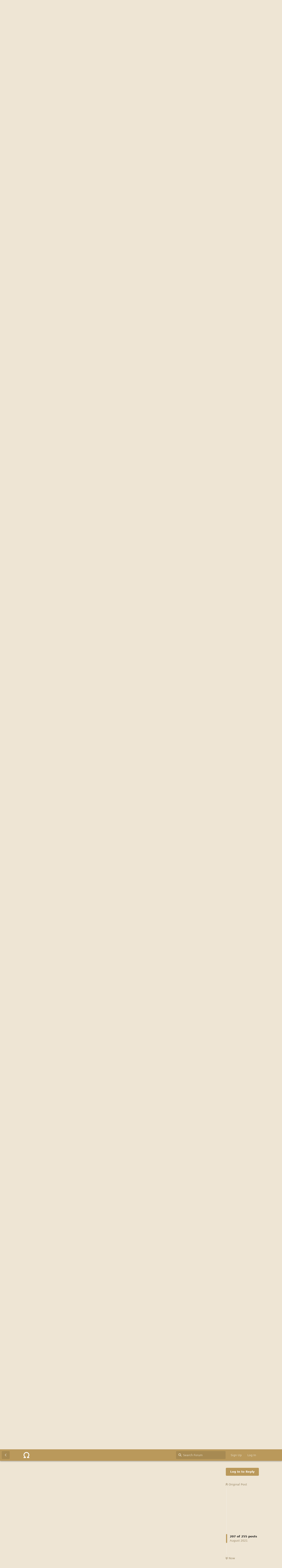

--- FILE ---
content_type: text/html; charset=utf-8
request_url: https://forum.olympusdao.finance/d/77/224
body_size: 30974
content:
<!doctype html>
<html  dir="ltr"        lang="en" >
    <head>
        <meta charset="utf-8">
        <title>OIP-18: Reward rate framework and reduction: Page 12 - OlympusDAOForum</title>

        <link rel="stylesheet" href="https://forum.olympusdao.finance/assets/forum.css?v=aceeb85e">
<link rel="prev" href="https://forum.olympusdao.finance/d/77-oip-18-reward-rate-framework-and-reduction?page=11">
<link rel="next" href="https://forum.olympusdao.finance/d/77-oip-18-reward-rate-framework-and-reduction?page=13">
<link rel="canonical" href="https://forum.olympusdao.finance/d/77-oip-18-reward-rate-framework-and-reduction?page=12">
<link rel="preload" href="https://forum.olympusdao.finance/assets/forum.css?v=aceeb85e" as="style">
<link rel="preload" href="https://forum.olympusdao.finance/assets/forum.js?v=aa18424c" as="script">
<link rel="preload" href="https://forum.olympusdao.finance/assets/forum-en.js?v=ee8f6eb5" as="script">
<link rel="preload" href="https://forum.olympusdao.finance/assets/extensions/blomstra-fontawesome/fontawesome-6-free/fa-brands-400.woff2" as="font" type="font/woff2" crossorigin="">
<link rel="preload" href="https://forum.olympusdao.finance/assets/extensions/blomstra-fontawesome/fontawesome-6-free/fa-regular-400.woff2" as="font" type="font/woff2" crossorigin="">
<link rel="preload" href="https://forum.olympusdao.finance/assets/extensions/blomstra-fontawesome/fontawesome-6-free/fa-solid-900.woff2" as="font" type="font/woff2" crossorigin="">
<meta name="viewport" content="width=device-width, initial-scale=1, maximum-scale=1, minimum-scale=1">
<meta name="description" content="The Olympus DAO Forum">
<meta name="theme-color" content="#ba995b">
<link rel="shortcut icon" href="https://forum.olympusdao.finance/assets/favicon-6rexh27l.png">
    </head>

    <body>
        <div id="app" class="App">

    <div id="app-navigation" class="App-navigation"></div>

    <div id="drawer" class="App-drawer">

        <header id="header" class="App-header">
            <div id="header-navigation" class="Header-navigation"></div>
            <div class="container">
                <div class="Header-title">
                    <a href="https://forum.olympusdao.finance" id="home-link">
                                                    <img src="https://forum.olympusdao.finance/assets/logo-oxwkcrgp.png" alt="OlympusDAOForum" class="Header-logo">
                                            </a>
                </div>
                <div id="header-primary" class="Header-primary"></div>
                <div id="header-secondary" class="Header-secondary"></div>
            </div>
        </header>

    </div>

    <main class="App-content">
        <div id="content"></div>

        <div id="flarum-loading" style="display: none">
    Loading...
</div>

<noscript>
    <div class="Alert">
        <div class="container">
            This site is best viewed in a modern browser with JavaScript enabled.
        </div>
    </div>
</noscript>

<div id="flarum-loading-error" style="display: none">
    <div class="Alert">
        <div class="container">
            Something went wrong while trying to load the full version of this site. Try hard-refreshing this page to fix the error.
        </div>
    </div>
</div>

<noscript id="flarum-content">
    <div class="container">
    <h1>OIP-18: Reward rate framework and reduction</h1>

    <div>
                    <article>
                                <div class="PostUser"><h3 class="PostUser-name">Fulano</h3></div>
                <div class="Post-body">
                    <p><a href="https://forum.olympusdao.finance/d/77/147" class="PostMention" data-id="1464">SpacemanJeff</a></p> 

<p>The logic that because something is bad elsewhere, the customer should deal with something disagreeable here, is not a good style, whether its in a business, a group, a dao.</p>

<p>"Also worth noting that APY is never guaranteed in DeFi. In other projects, yields can be cut in half overnight with no notice just because a lot of money got dumped into the pool. Nothing about making the protocol healthier, just someone came in to scoop up more for themselves. Too bad."</p>

<p>Longterm, that is a very poor strategy for maintaining a faithful customer base. Think instead of all the success Bezos had with Amazon precisely by sustaining a culture that does not compare with competitors that offer poor customer service and products, but instead focus on offering the best possible experience for customers.</p>

<p>Also, let's not forget that for two months we've had NFT marketing based around creating APY cards that inspire FOMO.</p>

<p><a href="https://olympusdao.medium.com/introducing-ohmie-cards-limited-to-1000-e21dd8658adb" rel="ugc nofollow">https://olympusdao.medium.com/introducing-ohmie-cards-limited-to-1000-e21dd8658adb</a></p>

<p>@Sayinshallah even organized a 3, 3, themed mosaic depicting each of us earning <strong>more</strong> than 10k apy%. To those approaching Olympus dao from a position of financial desperation and need, this will most likely be interpreted as a misleading marketing tactic, and many will begin looking for scapegoats, a.k.a. the whales.</p>

<p>Insofar as the protocol aims to bootstrap through collective cooperation, avoiding miscommunication and segregation are paramount.</p>
                </div>
            </article>

            <hr>
                    <article>
                                <div class="PostUser"><h3 class="PostUser-name">shaydinblue</h3></div>
                <div class="Post-body">
                    <p>This needs much more discussion and consideration than it's being given. It seems very rush and sudden as if all the OG whales that make up the majority of the policy team have abruptly decided (again) that their bags have grown large enough that it's time (again) to focus on the price per Ohm so the rich can continue to get richer. Insanely high inflation was cool when those OGs had tiny stacks but now that they have massive fatty bags inflation is now suddenly a bad thing and needs to be addressed right now. I will agree that inflation is a problem but it's baked into to the protocol's design and it's what got literally all of us into this project in the first place. The bigger problem is the concentration of wealth (and voting power) that has been created by the compound interest inflation that Ohm's tokenomics is based on. And the real question is what: What exactly is the point of a "decentralized" reserve currency with the bulk of it's wealth and control concentrated in the hands of just a few?</p>

<p>That's just the world we live in though, right? Those that get in early are always going to benefit the most and those that get in last are always going to benefit the least, if they even benefit at all. Most social constructs and organizations boil down to a pyramid scheme of some sort. Most of us got in thinking we were early enough to get in on the party to see our investment grow substantially and have get to a place high enough on the pyramid to be able to dump on poor schmucks that showed up to the party later than we did. Maybe we were early enough, maybe not. It's hard to tell when the goalposts keep getting moved. I do think some sort of framework would be helpful to give investors an idea of what to expect in the future. This will help newcomers in doing their due diligence. The proposed framework is far too vague and the graph has a time axis with no units. Surely we can come up with an exact formula or algorithm to determine the reward rate at any point in time based on whatever inputs needed to be used. That way moving forward we don't have bunch of people feeling like the ladder is being pulled up or kicked out from beneath them..</p>

<p>Lastly, we can say this proposed change is up to the community all we want, but the truth is the top 3% or so can push anything they want through when it comes time for a snapshot. Oh well, it is what is and we shall see how this plays out…</p>



                </div>
            </article>

            <hr>
                    <article>
                                <div class="PostUser"><h3 class="PostUser-name">specbid</h3></div>
                <div class="Post-body">
                    <p><a href="https://forum.olympusdao.finance/d/77/215" class="PostMention" data-id="1576">shaydinblue</a></p> 

<p>You nailed it mate. Thats why i am sitting on sidelines.</p> 
                </div>
            </article>

            <hr>
                    <article>
                                <div class="PostUser"><h3 class="PostUser-name">JaLa</h3></div>
                <div class="Post-body">
                    <p><a href="https://forum.olympusdao.finance/d/77/215" class="PostMention" data-id="1576">shaydinblue</a></p>

<p>I'd like to understand the points you're making more clearly but first let me say this:</p>

<p>We are all still very early here! Yes, some were earlier than others and took on huge risk - not many of the presalers actually held onto their OHM because it was scary as well to do in the earlier days and noone knew if this would work. Most large holders bought and held.</p>

<p>This trajectory was always planned - you cant inflate to infinite. The goal was always to start sky high and end up in a place with minimal inflation where OHM is a relatively stable currency. Today, we're still in a place of super high inflation and will remain so after this cut- as a new holder, you can still greatly "grow your stack."</p>

<p>To address your concern about price vs supply. Price in and of itself should never be the goal but maintaining a premium over RFV is a goal - the protocol needs to maintain that premium in order to bring in profits to distribute to stakers. If not, we can keep the reward rate high and watch as the premium shrinks and runway disappears such that we will all get fewer rewards in the long run. Its a delicate balance. All holders benefit from this, big and small.</p>

<p>You say that you recognize that the inflation rate is a problem but that its "baked into the protocols' design." Firstly, this is patently false, see above.</p>

<p>Irrespective of the reward rate, rewards are limited by RFV in the treasury which is used to mint new OHM - ignore APY and other headline numbers. So lowering the reward rate doesnt change the amount of OHM you will receive over time as an individual holder, it just spreads it out over a couple more months and allows the protocol to grow in a more healthy manner so that the RFV and sum of all future rewards can be greater. Again, this benefits everyone on a pro rata basis.</p>

<p>If your concerns are more than selfishly trying to grow your bag a little faster now without regard for the protocol, please feel free to DM and I'd be happy to chat further.</p>

<p>PS - Despite, your false claim about the policy team being OG ohmies, there have been many new ohmies who have joined the policy team recently. Anyone who wants to get involved should apply, demonstrate their understanding of the protocol and interest in helping it grow, and join!</p>
                </div>
            </article>

            <hr>
                    <article>
                                <div class="PostUser"><h3 class="PostUser-name">billygoat33</h3></div>
                <div class="Post-body">
                    <blockquote class="uncited"><div><p><a href="https://forum.olympusdao.finance/d/77/213" class="PostMention" data-id="1574">dns</a> The framework is designed to actually solve the problem but it is imbalanced because the combination of bond purchases and S-OHM higher quantity holders will absorb roughly 71% of the minted supply emissions as the framework is aggressively addressing emissions. Your asking a new ohmie to hold and 3,3 meanwhile the S-OHM on the broader end continues to inflate away that ohmies value in his say "one ohm" so he is fighting a resistance battle against inflated supply and sell pressure in which that 1 ohm OHMIE doesnt win. And the OHMIE can't win because we slowed his initial growth trajectory.</p></div></blockquote>

<p>Here's the math from my earlier post for people to understand - you can download the CSV from the contract and verify for yourself: <a href="https://etherscan.io/token/0x04f2694c8fcee23e8fd0dfea1d4f5bb8c352111f#balances" rel="ugc nofollow">https://etherscan.io/token/0x04f2694c8fcee23e8fd0dfea1d4f5bb8c352111f#balances</a> (don't forget to remove the first three addresses as those are Olympus contracts) I'm using values from my post yesterday, so they have likely change slightly. Feel free to verify my math and prove it materially wrong.</p>

<p>I am applying demographic labels not to create "us vs. them" or "poor vs. rich", but rather to illustrate there's an imbalance that <em>must be addressed or nothing changes</em>. The founders did an amazing job and thought of many situations - this one was hard to predict, but it's our current state of affairs.</p>

<p><strong>Top 5% of sOHM holders control 71% of sOHM</strong></p>

<p>That's 500 addresses with a simple average of 827 sOHM per address.</p>

<p><strong>The bottom 95% of sOHM holders control 29% of sOHM</strong></p>

<p>The remaining 9,750 addresses have a simple average of 17 sOHM per address.</p>

<p><strong>Therefore, a top 500 address, on average, controls 48X more sOHM than the bottom 95% of sOHM holders.</strong></p>

<p>Something has to be done - fully agree.</p>

<p>However, as <a href="https://forum.olympusdao.finance/u/shadow" class="UserMention">@shadow</a> 's proposal only kicks the proverbial can <em>slightly</em> down the road as distribution imbalance above remains in the same proportion. The top 5% have the largest amount of sOHM and therefore receive 48X more emissions vs. your average Ohmie - reducing the emission rate effectively does nothing.</p>

<p>What I would like to understand is where is the majority of the selling pressure originating - from the top 5% of addresses or the bottom 95%? Or present a full cohort analysis as that might reveal some other issue not yet illuminated.</p>

<p>There's is also an optics problem as <a href="https://forum.olympusdao.finance/u/Fulano" class="UserMention">@Fulano</a> brings up - most recent Ohmie's came here because of the meme APY and if still around will likely run if that disappears further compounding inflation imbalance issues. I think there's merit to <a href="https://forum.olympusdao.finance/u/plutus" class="UserMention">@plutus</a> suggestion to programmatically reducing emissions on a set schedule, well communicated, and understood by the community.</p>

<p>However, without addressing the emissions imbalance our problem remains, unless someone can show me that the bottom 95% of addresses originate the majority of the sell pressure.</p>

<p>Regarding someone gaming the system via multiple wallets - who gives a sh*t?</p>

<p>Can you present math showing that will negate an attempt to invert the emissions imbalance?</p>

<p>There is and always will be some "bad actors", but with all the gigabrains we have in this community we can combat this issue? Let's get help from Chainalysis or we can roll our own, it really isn't that hard to detect multiple wallets. Fraud detection has been running in TradeFi land for years. We aren't going to stop every instance, but you can make it difficult enough that most won't bother. If we don't want to change emission rate per quantity of sOHM, than we need to provide some other alternative for those Ohmies. A different token, product, something so they can continue to enjoy Olympus without jeopardizing the protocol's longevity. As stated earlier if someone has the data or skills to analyze and bracket the origination of most selling is not within the top 5% of holders - great, but that means we still have a different problem versus lowering the emission rate.</p>

<p>Again, I agree something needs to be done, but there's a proportion imbalance that <em>must be addressed or nothing changes</em> - those with the most continue to get the most OHM regardless of emission rate if equal rate for all. And as <a href="https://forum.olympusdao.finance/u/shaydinblue" class="UserMention">@shaydinblue</a> points out this also creates a voting imbalance because Olympus votes by percentage ownership.</p>

<p>The founders did an amazing job and thought of many situations - this one was hard to predict, but it's our current state of affairs. Let's come together as a community and figure out how to fix things.</p>
                </div>
            </article>

            <hr>
                    <article>
                                <div class="PostUser"><h3 class="PostUser-name">dns</h3></div>
                <div class="Post-body">
                    <p><a href="https://forum.olympusdao.finance/d/77/216" class="PostMention" data-id="1577">billygoat33</a> Hi, I did some more math to hopefully demonstrate our suggestions and concerns.</p>

<p>Where do these scenarios derive from: Olympus DAO calculator</p>

<p><em>Using framework numbers .3058%</em></p>

<p><strong>Scenario 1A</strong></p>

<p>Starting Balance SOHM Staked: 1000</p>

<p>OHM price $300</p>

<p>Rebase Rate <em>.3058%</em> (high end of proposal rates initially)</p>

<p>Month 1 = 316.27</p>

<p>Month 2 = 732.56</p>

<p>Month 3 = 1280</p>

<p>This is just rewards emissions so after 3 months your new bag is = <strong><em>2280 SOHM</em></strong></p>

<p> </p>

<p><strong>Scenario 2A</strong></p>

<p>Starting Balance SOHM Staked: 61</p>

<p>OHM Price: $300</p>

<p>Rebase Rate <em>.3058%</em> (High end of proposal rates initially)</p>

<p>Month 1 = 19.29</p>

<p>Month 2 = 44.69</p>

<p>Month 3 = 78.11</p>

<p>This is just rewards emissions so after 3 months your new bag is = <strong><em>139.11 SOHM</em></strong></p>

<p> </p>

<p>Now with a tier system (I called it a band but the language doesn’t matter)</p>

<p><strong>Scenario 1B</strong><br>
Starting Balance SOHM Staked: 1000</p>

<p>OHM Price: $300</p>

<p>Rebase Rate <em>.15</em> (Band 5 qualified)</p>

<p>Month 1 = 144.42</p>

<p>Month 2 = 309.70</p>

<p>Month 3 = 498.85</p>

<p>This is just rewards emissions so after 3 months your new bag is = <strong><em>1498.85 SOHM</em></strong></p>

<p> </p>

<p><strong>Scenario 2B</strong></p>

<p>Starting balance SOHM Staked: 61</p>

<p>OHM Price: $300</p>

<p>Rebase Rate <em>.29%</em> (Band 3)</p>

<p>Month 1 = 18.16</p>

<p>Month 2 = 41.73 <strong>(Progresses into Band 4 which reduces emissions to <em>.20%</em>)</strong></p>

<p>Month 3 = 72.32 <strong>(Progresses into Band 5 which reduces emissions to <em>.15%</em>)</strong></p>

<p>This is just rewards emissions so after 3 months your new bag is = <strong><em>133.32 SOHM</em></strong> (slightly lower due to Band 4 and Band 5 Emission reductions)</p>

<p> </p>

<p>Now you say – “<em>the ohmie with 61 OHM doesn’t really get much of an emissions cut that’s not fair</em>” That is because the hyper-inflation resides at the higher of the quantity spectrum NOT the lower end. All OHMIES will graduate eventually to Band 5 that begins where hyperinflation starts which is roughly <em>121 OHM</em>. That is where the snowball affect of rewards emissions begins to unravel into drastic inflation where you can 2x , 3X, 4X, your ENTIRE bag month over month rollover. Before that it’s a slow growth to that level of distribution, that’s how compound interest works.</p> 

<p>All OHMIEs graduate to Band 5 at some point, but everyone knows that point and time if it’s placed into a smart contract – We also protect the integrity of the MEME that has brought everyone to the protocol. This also protects front end growth for new OHMIES and the Back End integrity of the gains. It cuts emissions on the back end by roughly 60% “actually cutting inflation” where all the exponential inflation resides if you followed the scenario. While still benefiting those big bag OHMIES over 100 SOHM per month in gains + price appreciation (based on my scenario numbers – it would actually be much more for OHMIES holding more than 1000 SOHM. Everyone eventually “Graduates into the lower emissions, vs being forced into the lower missions before they attain any wealth growth – meanwhile those that already have bags, still have bags and we still have a protocol performing it’s mission.</p>

<p> </p>

<p>Another issue right now is bonds will not be attractive if by the time they mature they are out of the money due to price depreciation below bond purchase price from high emissions and sell pressure. The proposal put forth offered steeper bond discounts to resolve that issue. However - Once we “effectively and ACTUALLY” cut emissions (inflation) / prices would in fact rise meaning we don’t need to discount the bonds more unless we want to grow treasury. But the bond discounts would then be a strategic decision to grow treasury vs being a technique to further expand survivability and prop up Market Cap.</p> 

<p>Billygoat and others mentioned use case, absolutely, we need more use case that brings value to newly minted supply, “especially the unstaked supply”. The unstaked supply acts as a burden unless it’s given purpose.</p>
                </div>
            </article>

            <hr>
                    <article>
                                <div class="PostUser"><h3 class="PostUser-name">dns</h3></div>
                <div class="Post-body">
                    <blockquote class="uncited"><div><p><a href="https://forum.olympusdao.finance/d/77/216" class="PostMention" data-id="1577">billygoat33</a> Regarding someone gaming the system via multiple wallets - who gives a sh*t?</p>

<p>Can you present math showing that will negate an attempt to invert the emissions imbalance?</p>

<p>There is and always will be some "bad actors", but with all the gigabrains we have in this community we can combat this issue? Let's get help from Chainalysis or we can roll our own, it really isn't that hard to detect multiple wallets. Fraud detection has been running in TradeFi land for years. We aren't going to stop every instance, but you can make it difficult enough that most won't bother.</p></div></blockquote>

<p><a href="https://forum.olympusdao.finance/d/77/219" class="PostMention" data-id="1580">lejimmy</a></p> 



                </div>
            </article>

            <hr>
                    <article>
                                <div class="PostUser"><h3 class="PostUser-name">shadow</h3></div>
                <div class="Post-body">
                    <p><a href="https://forum.olympusdao.finance/d/77/216" class="PostMention" data-id="1577">billygoat33</a></p> 

<p>Nobody said that the distribution is a problem. It is like this in most cryptocurrencies, a free market, where people who have capital to deploy can buy up more than people with less capital. We all had the same opportunity here, I'm sorry you couldn't buy as much as some other people, but that is not on us to fix, but yourself. The value the protocol gets is at least the same from "small" and "big" holders alike.</p>


<p>I would argue that the large holders actually add more value to the protocol through governance participation. Why? Because people who hold a larger share tend to be more involved and interested in the protocol. They would research and make sure they have a good understanding of proposals, as well as be very vocal in the case that we're steering the ship in the wrong way. This added value comes at the same cost in terms of proportional rewards paid.</p>  

<p>I really want to get this across - <strong>this is not something the Policy team would ever consider</strong>. Punishing the largest believers and token holders is not something any project would do. Secondly, the individuals proposing this seem to be okay with reaping the benefits of price appreciation when these big investors purchase OHM on the market, or revenue growth when they bond, but do not want to share the rewards proportionally.</p>

<p>Lastly, it doesn't make sense to me that people advocating this want a "fair distribution" and equality while they are willing to skew the rewards in their favor. What you propose is value destruction and the dilution of the biggest believers in the project.</p> 
                </div>
            </article>

            <hr>
                    <article>
                                <div class="PostUser"><h3 class="PostUser-name">abipup</h3></div>
                <div class="Post-body">
                    <p><a href="https://forum.olympusdao.finance/d/77/216" class="PostMention" data-id="1577">billygoat33</a></p>

<p>If I understand your and <a href="https://forum.olympusdao.finance/u/dns" class="UserMention">@dns</a> arguments well, you're saying that the top % of holders will gain more and more influence over the protocol over time, because you say growth rate is not the same across all levels of sOHM holders. I'm going to sidestep the conversation about distribution of OHM because 1) this isn't a proposal to change that, and 2) I don't really think it's an issue. But I'm seeing a fundamental misunderstanding of how the rewards emission works that needs to be addressed here.</p>

<p>If we 10x the OHM index, everyone 10x their OHM holdings. 1 becomes 10, 400 becomes 4000, etc. Your mistake is in thinking absolute wallet balances are important. Proportion is what matters here.</p>

<p>An individual ohmies "value" or % ownership of the protocol therefore remains constant over time. Put another way, every ohmies voting power stays the same over time. Put another another way: (1000 x 10) = (1 x 10) + (1 x 10) + (1 x 10) + … [repeat 1000 times]. The rate of inflation is the same regardless of how evenly distributed OHM is in different wallets.</p>

<p>That's the core of Olympus and your suggestions would erode that core tenant. Punishing large holders by reducing their voting power over time is a terrible consequence. Remember that individual wallets may not be people - they could be partners or institutional money who we don't want to punish.</p>

<p>If we hyperinflate, then we all hyperinflate together. Similarly, if reward rates are reduced, we all accumulate more slowly, along the same exact growth rate.</p>

<p>I firmly say that this proposal provides a solution to effectively and more predictably control inflation.</p>
                </div>
            </article>

            <hr>
                    <article>
                                <div class="PostUser"><h3 class="PostUser-name">lejimmy</h3></div>
                <div class="Post-body">
                    <p><a href="https://forum.olympusdao.finance/d/77/217" class="PostMention" data-id="1578">dns</a></p> 

<p>If I was a whale, I’d be losing out on over 800 OHM or $200k in your scenario.  I would be making as many hot wallets as it takes.</p> 
                </div>
            </article>

            <hr>
                    <article>
                                <div class="PostUser"><h3 class="PostUser-name">jdarryl</h3></div>
                <div class="Post-body">
                    <p><a href="https://forum.olympusdao.finance/d/77/217" class="PostMention" data-id="1578">dns</a></p> 

<p>so in essence it actually encourages us little guys to stay in longer according to your proposal on bands…very cool I get that and then it also, addresses the desire for price not to fall too much for the benefit of the bond holders…is this correct assessment…if so then this all makes sense to me…nice piece…</p> 
                </div>
            </article>

            <hr>
                    <article>
                                <div class="PostUser"><h3 class="PostUser-name">abipup</h3></div>
                <div class="Post-body">
                    <p><a href="https://forum.olympusdao.finance/d/77/217" class="PostMention" data-id="1578">dns</a></p> 

<p>Broadly speaking, you will never be able to defeat Sybil attacks.</p>

<p>Your scenario assumes ohmies won't split their wallets before they reach a higher band, which i can assure you many will. Especially the big wallets, who have the most to lose. It's trivial to make new wallets these days.</p>

<p>You're a business owner, surely you understand the benefit of lowering taxable income to get into a lower tax bracket? This is exactly what would happen, except it'd be so much easier to do with wallets.</p>

<p>The result i foresee with your scenario is that the vast majority of OHM sits in wallets in the first band or two. This would completely defeat the purpose of your proposal, while adding unnecessary friction and complexity.</p>
                </div>
            </article>

            <hr>
                    <article>
                                <div class="PostUser"><h3 class="PostUser-name">dns</h3></div>
                <div class="Post-body">
                    <p>I sort of like that solution…</p>
                </div>
            </article>

            <hr>
                    <article>
                                <div class="PostUser"><h3 class="PostUser-name">puthinakattu</h3></div>
                <div class="Post-body">
                    <p>The reward rate should consider the small or low level stake-ers. Ones with less than 50 ohms are set to loose a lot and this reward rate reduction will kind of keep them away from 3,3. So its better to apply a minimum level of ohms from which the reward reduction should apply. <br>
Consider incentivizing low volume stake-ers.</p>
                </div>
            </article>

            <hr>
                    <article>
                                <div class="PostUser"><h3 class="PostUser-name">fakeSavian</h3></div>
                <div class="Post-body">
                    <p><a href="https://forum.olympusdao.finance/d/77/222" class="PostMention" data-id="1583">puthinakattu</a></p> 

<p>Agreed while I have more Ohm then that the reductions are a bit much, and at a certain point I see it leading to the "end" of ohm. How can one be an Accohmulator with 1000%/100%/25%/6% apy 😂</p>



                </div>
            </article>

            <hr>
                    <article>
                                <div class="PostUser"><h3 class="PostUser-name">puthinakattu</h3></div>
                <div class="Post-body">
                    <p>How about bonus rewards for the ohmies who has less than a certain number of ohms to make ohm attractive. Also how about reward for ohmies who has locked in their ohms for a certain period of time? Higher the lock higher the reward ?</p>
                </div>
            </article>

            <hr>
                    <article>
                                <div class="PostUser"><h3 class="PostUser-name">Bigbabol</h3></div>
                <div class="Post-body">
                    <p><a href="https://forum.olympusdao.finance/d/77/209" class="PostMention" data-id="1567">shadow</a></p> 

<p>explanations definitely should help. Can you address following during todays call:</p>

<ul><li>please make sure its recorded</li>
<li>Can we create more detailed framework, embed it into protocol and let it do its thing automatically? pros and cons</li>
<li>Can we create Aludel like reward program? pros and cons</li>
<li>Is policy team working on voting power imbalance i.e. 3% controlling 71% vote. If we cannot make tiered reward rate mechanism, can we make a tiered voting where 75% of voting power would be in hands of 97%. This way 3% would need to make extra effort of creating multiple wallets if they want to push through something that actual community doesn't approve of. If possible this should be some kind of floating mechanism that would adapt as % change in future.</li></ul>
                </div>
            </article>

            <hr>
                    <article>
                                <div class="PostUser"><h3 class="PostUser-name">jdarryl</h3></div>
                <div class="Post-body">
                    <p><a href="https://forum.olympusdao.finance/d/77/2" class="PostMention" data-id="1318">nakamomo6</a></p> 

<p><a href="https://forum.olympusdao.finance/d/77/224" class="PostMention" data-id="1585">Bigbabol</a></p> 

<p>For those of us who have only been in this wonderful protocol for a few weeks this seems once again a bit of a quick decision…I just found out about it and I would like to read all of the posts…in principle I see this as a good action for all, but in order to vote and go deeper I feel I for one need more time…9 days may not seem like much to those who have been in for all the high APY's but I am just getting settled in and DCA'ing in every week or so…</p>



                </div>
            </article>

            <hr>
                    <article>
                                <div class="PostUser"><h3 class="PostUser-name">plutus</h3></div>
                <div class="Post-body">
                    <p><a href="https://forum.olympusdao.finance/d/77/224" class="PostMention" data-id="1585">Bigbabol</a></p> 

<p>The voting weight issue isn't unique to Ohm or crypto.  In most public companies, voting power is equal to the number of shares you own.  Sometimes they're even more restrictive, though, with a special class of voting shares.</p>
                </div>
            </article>

            <hr>
                    <article>
                                <div class="PostUser"><h3 class="PostUser-name">nakamomo6</h3></div>
                <div class="Post-body">
                    <p><a href="https://forum.olympusdao.finance/d/77/225" class="PostMention" data-id="1586">jdarryl</a></p>

<p>There is no reason to beat around the bush. Olympus needs to communicate better both in advance and in response to questions.</p>

<blockquote class="uncited"><div><p><a href="https://forum.olympusdao.finance/d/77/6" class="PostMention" data-id="1322">shadow</a> <a href="https://forum.olympusdao.finance/d/77/2" rel="ugc nofollow">nakamomo6</a> If you look at the ranges, we're already past the threshold for the new range (0.1587% - 0.3058%), which is 1m total supply.</p></div></blockquote>

<p>I understand if you are busy but it's better to say so than to give a non-answer. The fact that Olympus had a very fast change in rewards before  doesn't mean that it was a sound decision.</p>

<p>I felt like there was no point in making my voice heard but here goes. Olympus needs to figure out which market conditions that are relevant to the rewards emissions rate and adjust it dynamically and very slowly. I'm getting the impression that there really is no understanding for the importance of being predictable - OHM is a long term hold so act like it.</p>

<p>Edit: I should add that I'm not a new ohmie. I have studied the protocol and understand the dynamics to a reasonable extent.</p>
                </div>
            </article>

            <hr>
                    <article>
                                <div class="PostUser"><h3 class="PostUser-name">jdarryl</h3></div>
                <div class="Post-body">
                    <p><a href="https://forum.olympusdao.finance/d/77/213" class="PostMention" data-id="1574">dns</a></p> 

<p>what I say once again is give us time to assess this proposal…there is not immediate deadline…I like what you are posting bro…I believe in this protocol, I am at the bottom DCA'ing in every week…give us all the same op…that seems to be what DNS is proposing…is there a panic on this…until I get more info I will vote no for now, but in principle I agree with the overall idea…is this truly a long term play or will I be driven away?</p>
                </div>
            </article>

            <hr>
                    <article>
                                <div class="PostUser"><h3 class="PostUser-name">shadow</h3></div>
                <div class="Post-body">
                    <p><a href="https://forum.olympusdao.finance/d/77/228" class="PostMention" data-id="1589">nakamomo6</a></p> 

<p>I understand, we've recognized the need for predictability and have thus come up with this framework. The last reward rate reduction was proposed 2 months ago, and this is a 15% reduction of that rate. I do not think that is a large change by any means, given where where we land after it.</p> 
                </div>
            </article>

            <hr>
                    <article>
                                <div class="PostUser"><h3 class="PostUser-name">shaydinblue</h3></div>
                <div class="Post-body">
                    <p><a href="https://forum.olympusdao.finance/d/77/229" class="PostMention" data-id="1590">shadow</a></p> 

<p>So decentralization is just a buzzword to throw around and not a goal. got it..</p>



                </div>
            </article>

            <hr>
                    <article>
                                <div class="PostUser"><h3 class="PostUser-name">billygoat33</h3></div>
                <div class="Post-body">
                    <p><a href="https://forum.olympusdao.finance/d/77/229" class="PostMention" data-id="1590">shadow</a></p>

<ol style="list-style-type:decimal"><li>I am saying their is a disproportionate amount of selling happening amongst large holders of OHM and have continually asked for anyone to prove me wrong with hard data.</li>
<li>You are making an assumption as to my demographic within the distribution.</li>
<li>I did not have "the same opportunity" as you - nor does anyone that comes to the project after inception; however, I did find my way here and have been invested.</li>
<li>I sincerely hope you think "small" Ohmies can bring as much or more value to this project than "big" Ohmies as your response reads otherwise. Your work on Dune, answers in chat, and overall dedication to this project was one of the original attractions for me because this is a very different community. Please don't insinuate that someone with the smallest amount of OHM can't be as valuable or a bigger believer in the project than someone with the most - though you are welcome to your opinion if that is your belief.</li>
<li><a href="https://forum.olympusdao.finance/u/abipup" class="UserMention">@abipup</a> I understand hyper-inflation affects all holders the same, sorry if my posts seem otherwise.</li>
<li>Yes, I also understand you can't tax the rich as they will adjust their strategy. If no one ever presents dissenting opinions or alternate solutions the road often leads nowhere.</li>
<li>Yes, I am keenly aware that not all of the community are single real persons. Losing Arondight and others definitely does not help market price stability. Speaking of which has policy though about deepening the pools, though that's an exit balance dance as well.</li>
<li>What I really wanted was a discussion about the income side of the equation which was barely addressed on the community call. At the start it was mentioned <a href="https://forum.olympusdao.finance/u/abipup" class="UserMention">@abipup</a> had analytics to share about the current situation - that never happened. Inflation must be reduced - no argument, we are discussing best methods - and must be equally applied throughout the distribution. I would still love to see data that shows correlation of "reducing rates is bullish" versus potential environmental meta correlation. Anyhow, inflation adjustments are just prolonging a slow death without increase of revenue. It seems the policy has lots of ongoing projects to address this issue, but should consider being more forth coming. Not everyone is on the policy team, nor can most spend their day in Discord, but an ever increasing number of people, from all walks of life, are finding Olympus - they need to be encouraged to stay and not all will be okay with "well the jigga brains said so".</li></ol>
                </div>
            </article>

            <hr>
                    <article>
                                <div class="PostUser"><h3 class="PostUser-name">shadow</h3></div>
                <div class="Post-body">
                    <p><a href="https://forum.olympusdao.finance/d/77/231" class="PostMention" data-id="1592">shaydinblue</a></p> 

<p>There are no barriers to entry, if you want to buy off the market and make it "more decentralized" then by all means go ahead. Decentralization is not just a buzzword for us, and the contributors to this DAO will surely agree with me on that. The forum is meant for meaningful contribution and discussion, so please treat it as such.</p>
                </div>
            </article>

            <hr>
                    <article>
                                <div class="PostUser"><h3 class="PostUser-name">jdarryl</h3></div>
                <div class="Post-body">
                    <p><a href="https://forum.olympusdao.finance/d/77/32" class="PostMention" data-id="1348">rgscg</a></p> 

<p>ever since I have been an ohmie only 1 month now I keep reading and listening to ohmies who say price is somewhat irrelevant…has that meme changed now and is price more important…if APY goes down and price jumps aren't we encouraging people to dump…I'd be tempted, but as long as price is going down and APY is going up I am buying more…am I missing something here…? my goal is to build my stack…in the last rate cut people were saying that lower price and lower APY would be better to attract more people…what has happened since I joined we have gone from 6700 ohmies to 10K plus in a month…so it seems lower APY as well as price have brought more people in, but market cap has gone down from $460 Million to$ 304 today…not sure if I understand any of this, but those are the facts…I think it's too early for another rate cut…allow those who are early taking the risk to gain more rewards…the whales deserve what they have received because they took the bigger risk…and those of us who have been paying the piper these high premiums deserve more time to build out our stack…do I honestly know what is the best path not even remotely…but I voted no because I want more time to understand the what for's…I want what's best but so far most of the responses are more or less for it, but not just yet…and the vote is going towards adoption of this proposal…so what does that tell you?</p>
                </div>
            </article>

            <hr>
            </div>

            <a href="https://forum.olympusdao.finance/d/77-oip-18-reward-rate-framework-and-reduction?page=11">&laquo; Previous Page</a>
    
            <a href="https://forum.olympusdao.finance/d/77-oip-18-reward-rate-framework-and-reduction?page=13">Next Page &raquo;</a>
    </div>

</noscript>


        <div class="App-composer">
            <div class="container">
                <div id="composer"></div>
            </div>
        </div>
    </main>

</div>




        <div id="modal"></div>
        <div id="alerts"></div>

        <script>
            document.getElementById('flarum-loading').style.display = 'block';
            var flarum = {extensions: {}};
        </script>

        <script src="https://forum.olympusdao.finance/assets/forum.js?v=aa18424c"></script>
<script src="https://forum.olympusdao.finance/assets/forum-en.js?v=ee8f6eb5"></script>

        <script id="flarum-json-payload" type="application/json">{"resources":[{"type":"forums","id":"1","attributes":{"title":"OlympusDAOForum","description":"The Olympus DAO Forum","showLanguageSelector":true,"baseUrl":"https:\/\/forum.olympusdao.finance","basePath":"","baseOrigin":"https:\/\/forum.olympusdao.finance","debug":false,"apiUrl":"https:\/\/forum.olympusdao.finance\/api","welcomeTitle":"Welcome to the Olympus DAO Forum","welcomeMessage":"The place to be to discuss the latest news and proposals!","themePrimaryColor":"#ba995b","themeSecondaryColor":"#ba995b","logoUrl":"https:\/\/forum.olympusdao.finance\/assets\/logo-oxwkcrgp.png","faviconUrl":"https:\/\/forum.olympusdao.finance\/assets\/favicon-6rexh27l.png","headerHtml":"","footerHtml":null,"allowSignUp":true,"defaultRoute":"\/tags","canViewForum":true,"canStartDiscussion":true,"canSearchUsers":false,"canCreateAccessToken":false,"canModerateAccessTokens":false,"assetsBaseUrl":"https:\/\/forum.olympusdao.finance\/assets","canViewFlags":false,"guidelinesUrl":null,"allowPollOptionImage":false,"fof-oauth":[{"name":"discord","icon":"fab fa-discord","priority":0},null,null,null,null,null,null],"fof-oauth.only_icons":false,"canBypassTagCounts":false,"minPrimaryTags":"0","maxPrimaryTags":"1","minSecondaryTags":"0","maxSecondaryTags":"3","allowUsernameMentionFormat":true},"relationships":{"groups":{"data":[{"type":"groups","id":"1"},{"type":"groups","id":"2"},{"type":"groups","id":"3"},{"type":"groups","id":"4"},{"type":"groups","id":"5"},{"type":"groups","id":"6"}]},"tags":{"data":[{"type":"tags","id":"1"},{"type":"tags","id":"2"},{"type":"tags","id":"3"},{"type":"tags","id":"4"},{"type":"tags","id":"5"},{"type":"tags","id":"7"},{"type":"tags","id":"9"}]}}},{"type":"groups","id":"1","attributes":{"nameSingular":"Admin","namePlural":"Admins","color":"#B72A2A","icon":"fas fa-wrench","isHidden":0}},{"type":"groups","id":"2","attributes":{"nameSingular":"Guest","namePlural":"Guests","color":null,"icon":null,"isHidden":0}},{"type":"groups","id":"3","attributes":{"nameSingular":"Member","namePlural":"Members","color":null,"icon":null,"isHidden":0}},{"type":"groups","id":"4","attributes":{"nameSingular":"Mod","namePlural":"Mods","color":"#80349E","icon":"fas fa-bolt","isHidden":0}},{"type":"groups","id":"5","attributes":{"nameSingular":"Policy","namePlural":"Policies","color":"#ff9933","icon":"","isHidden":0}},{"type":"groups","id":"6","attributes":{"nameSingular":"Olympian","namePlural":"Olympians","color":"#768299","icon":"","isHidden":0}},{"type":"tags","id":"1","attributes":{"name":"General","description":"For topics that do not belong to any other particular topics, please post them here.","slug":"general","color":"#bfa575","backgroundUrl":null,"backgroundMode":null,"icon":"far fa-comments","discussionCount":3,"position":0,"defaultSort":null,"isChild":false,"isHidden":false,"lastPostedAt":"2026-01-21T00:33:46+00:00","canStartDiscussion":false,"canAddToDiscussion":false}},{"type":"tags","id":"2","attributes":{"name":"Proposal","description":"This section reserved for the final versions of Olympus DAO Proposals. Use the template provided in the pinned post.","slug":"proposal","color":"#d8bb81","backgroundUrl":null,"backgroundMode":null,"icon":"fas fa-chalkboard-teacher","discussionCount":1,"position":1,"defaultSort":null,"isChild":false,"isHidden":false,"lastPostedAt":"2026-01-02T14:05:59+00:00","canStartDiscussion":false,"canAddToDiscussion":false}},{"type":"tags","id":"3","attributes":{"name":"Knowledge Base","description":"Community initiatives driving education to help new ohmies. ","slug":"knowledge-base","color":"#d8bb81","backgroundUrl":null,"backgroundMode":null,"icon":"fas fa-book","discussionCount":12,"position":3,"defaultSort":null,"isChild":false,"isHidden":true,"lastPostedAt":"2025-05-02T13:51:47+00:00","canStartDiscussion":false,"canAddToDiscussion":false}},{"type":"tags","id":"4","attributes":{"name":"Community Development","description":"All non-educational community proposals and community engagement ideas can be posted here","slug":"community-development","color":"#d8bb81","backgroundUrl":null,"backgroundMode":null,"icon":"fas fa-user-friends","discussionCount":4,"position":4,"defaultSort":null,"isChild":false,"isHidden":false,"lastPostedAt":"2024-01-11T05:41:02+00:00","canStartDiscussion":false,"canAddToDiscussion":false}},{"type":"tags","id":"5","attributes":{"name":"Feedback","description":"Provide feedback about the protocol, the community and the team here","slug":"feedback","color":"#d8bb81","backgroundUrl":null,"backgroundMode":null,"icon":"fas fa-clipboard-list","discussionCount":31,"position":5,"defaultSort":null,"isChild":false,"isHidden":false,"lastPostedAt":"2025-05-21T15:31:16+00:00","canStartDiscussion":false,"canAddToDiscussion":false}},{"type":"tags","id":"7","attributes":{"name":"Project Proposals","description":"Project Proposals within the DAO","slug":"project-proposals","color":"#d8bb81","backgroundUrl":null,"backgroundMode":null,"icon":"","discussionCount":10,"position":6,"defaultSort":null,"isChild":false,"isHidden":false,"lastPostedAt":"2023-02-06T20:13:16+00:00","canStartDiscussion":false,"canAddToDiscussion":false}},{"type":"tags","id":"9","attributes":{"name":"Support","description":"Please head to our Discord for support.","slug":"support","color":"","backgroundUrl":null,"backgroundMode":null,"icon":"fas fa-phone","discussionCount":648,"position":2,"defaultSort":null,"isChild":false,"isHidden":true,"lastPostedAt":"2025-08-08T03:09:09+00:00","canStartDiscussion":false,"canAddToDiscussion":false}}],"session":{"userId":0,"csrfToken":"zvsXCVNLf5RLNOqyigDzIBdG5JlrQZfw0jMkEdn0"},"locales":{"en":"English"},"locale":"en","apiDocument":{"data":{"type":"discussions","id":"77","attributes":{"title":"OIP-18: Reward rate framework and reduction","slug":"77-oip-18-reward-rate-framework-and-reduction","commentCount":255,"participantCount":116,"createdAt":"2021-08-12T20:01:50+00:00","lastPostedAt":"2022-01-14T10:37:27+00:00","lastPostNumber":274,"canReply":false,"canRename":false,"canDelete":false,"canHide":false,"isApproved":true,"canTag":false,"subscription":null,"isSticky":false,"canSticky":false,"isLocked":false,"canLock":false},"relationships":{"user":{"data":{"type":"users","id":"9"}},"posts":{"data":[{"type":"posts","id":"1317"},{"type":"posts","id":"1318"},{"type":"posts","id":"1319"},{"type":"posts","id":"1320"},{"type":"posts","id":"1322"},{"type":"posts","id":"1323"},{"type":"posts","id":"1324"},{"type":"posts","id":"1325"},{"type":"posts","id":"1326"},{"type":"posts","id":"1327"},{"type":"posts","id":"1328"},{"type":"posts","id":"1329"},{"type":"posts","id":"1330"},{"type":"posts","id":"1331"},{"type":"posts","id":"1332"},{"type":"posts","id":"1333"},{"type":"posts","id":"1334"},{"type":"posts","id":"1335"},{"type":"posts","id":"1336"},{"type":"posts","id":"1337"},{"type":"posts","id":"1338"},{"type":"posts","id":"1339"},{"type":"posts","id":"1340"},{"type":"posts","id":"1341"},{"type":"posts","id":"1342"},{"type":"posts","id":"1344"},{"type":"posts","id":"1345"},{"type":"posts","id":"1346"},{"type":"posts","id":"1347"},{"type":"posts","id":"1348"},{"type":"posts","id":"1349"},{"type":"posts","id":"1350"},{"type":"posts","id":"1351"},{"type":"posts","id":"1352"},{"type":"posts","id":"1353"},{"type":"posts","id":"1355"},{"type":"posts","id":"1356"},{"type":"posts","id":"1357"},{"type":"posts","id":"1358"},{"type":"posts","id":"1359"},{"type":"posts","id":"1360"},{"type":"posts","id":"1361"},{"type":"posts","id":"1362"},{"type":"posts","id":"1364"},{"type":"posts","id":"1365"},{"type":"posts","id":"1366"},{"type":"posts","id":"1367"},{"type":"posts","id":"1368"},{"type":"posts","id":"1369"},{"type":"posts","id":"1370"},{"type":"posts","id":"1371"},{"type":"posts","id":"1372"},{"type":"posts","id":"1373"},{"type":"posts","id":"1374"},{"type":"posts","id":"1375"},{"type":"posts","id":"1377"},{"type":"posts","id":"1378"},{"type":"posts","id":"1379"},{"type":"posts","id":"1380"},{"type":"posts","id":"1381"},{"type":"posts","id":"1382"},{"type":"posts","id":"1383"},{"type":"posts","id":"1384"},{"type":"posts","id":"1385"},{"type":"posts","id":"1386"},{"type":"posts","id":"1387"},{"type":"posts","id":"1388"},{"type":"posts","id":"1389"},{"type":"posts","id":"1390"},{"type":"posts","id":"1391"},{"type":"posts","id":"1392"},{"type":"posts","id":"1393"},{"type":"posts","id":"1394"},{"type":"posts","id":"1395"},{"type":"posts","id":"1396"},{"type":"posts","id":"1397"},{"type":"posts","id":"1398"},{"type":"posts","id":"1399"},{"type":"posts","id":"1400"},{"type":"posts","id":"1401"},{"type":"posts","id":"1402"},{"type":"posts","id":"1403"},{"type":"posts","id":"1404"},{"type":"posts","id":"1405"},{"type":"posts","id":"1406"},{"type":"posts","id":"1407"},{"type":"posts","id":"1408"},{"type":"posts","id":"1409"},{"type":"posts","id":"1410"},{"type":"posts","id":"1411"},{"type":"posts","id":"1412"},{"type":"posts","id":"1413"},{"type":"posts","id":"1414"},{"type":"posts","id":"1415"},{"type":"posts","id":"1416"},{"type":"posts","id":"1417"},{"type":"posts","id":"1418"},{"type":"posts","id":"1419"},{"type":"posts","id":"1421"},{"type":"posts","id":"1423"},{"type":"posts","id":"1425"},{"type":"posts","id":"1426"},{"type":"posts","id":"1427"},{"type":"posts","id":"1428"},{"type":"posts","id":"1431"},{"type":"posts","id":"1433"},{"type":"posts","id":"1434"},{"type":"posts","id":"1435"},{"type":"posts","id":"1438"},{"type":"posts","id":"1439"},{"type":"posts","id":"1441"},{"type":"posts","id":"1442"},{"type":"posts","id":"1443"},{"type":"posts","id":"1444"},{"type":"posts","id":"1445"},{"type":"posts","id":"1446"},{"type":"posts","id":"1447"},{"type":"posts","id":"1448"},{"type":"posts","id":"1449"},{"type":"posts","id":"1450"},{"type":"posts","id":"1451"},{"type":"posts","id":"1452"},{"type":"posts","id":"1453"},{"type":"posts","id":"1454"},{"type":"posts","id":"1455"},{"type":"posts","id":"1456"},{"type":"posts","id":"1457"},{"type":"posts","id":"1458"},{"type":"posts","id":"1459"},{"type":"posts","id":"1460"},{"type":"posts","id":"1461"},{"type":"posts","id":"1462"},{"type":"posts","id":"1463"},{"type":"posts","id":"1464"},{"type":"posts","id":"1466"},{"type":"posts","id":"1470"},{"type":"posts","id":"1490"},{"type":"posts","id":"1493"},{"type":"posts","id":"1494"},{"type":"posts","id":"1495"},{"type":"posts","id":"1496"},{"type":"posts","id":"1497"},{"type":"posts","id":"1498"},{"type":"posts","id":"1499"},{"type":"posts","id":"1500"},{"type":"posts","id":"1501"},{"type":"posts","id":"1502"},{"type":"posts","id":"1504"},{"type":"posts","id":"1505"},{"type":"posts","id":"1506"},{"type":"posts","id":"1507"},{"type":"posts","id":"1508"},{"type":"posts","id":"1512"},{"type":"posts","id":"1513"},{"type":"posts","id":"1515"},{"type":"posts","id":"1516"},{"type":"posts","id":"1517"},{"type":"posts","id":"1518"},{"type":"posts","id":"1519"},{"type":"posts","id":"1520"},{"type":"posts","id":"1521"},{"type":"posts","id":"1522"},{"type":"posts","id":"1523"},{"type":"posts","id":"1525"},{"type":"posts","id":"1527"},{"type":"posts","id":"1528"},{"type":"posts","id":"1529"},{"type":"posts","id":"1532"},{"type":"posts","id":"1533"},{"type":"posts","id":"1534"},{"type":"posts","id":"1537"},{"type":"posts","id":"1538"},{"type":"posts","id":"1539"},{"type":"posts","id":"1540"},{"type":"posts","id":"1541"},{"type":"posts","id":"1542"},{"type":"posts","id":"1543"},{"type":"posts","id":"1544"},{"type":"posts","id":"1545"},{"type":"posts","id":"1547"},{"type":"posts","id":"1548"},{"type":"posts","id":"1549"},{"type":"posts","id":"1550"},{"type":"posts","id":"1553"},{"type":"posts","id":"1555"},{"type":"posts","id":"1556"},{"type":"posts","id":"1559"},{"type":"posts","id":"1561"},{"type":"posts","id":"1562"},{"type":"posts","id":"1565"},{"type":"posts","id":"1566"},{"type":"posts","id":"1567"},{"type":"posts","id":"1568"},{"type":"posts","id":"1569"},{"type":"posts","id":"1570"},{"type":"posts","id":"1574"},{"type":"posts","id":"1575"},{"type":"posts","id":"1576"},{"type":"posts","id":"1577"},{"type":"posts","id":"1578"},{"type":"posts","id":"1579"},{"type":"posts","id":"1580"},{"type":"posts","id":"1581"},{"type":"posts","id":"1582"},{"type":"posts","id":"1583"},{"type":"posts","id":"1584"},{"type":"posts","id":"1585"},{"type":"posts","id":"1586"},{"type":"posts","id":"1587"},{"type":"posts","id":"1588"},{"type":"posts","id":"1589"},{"type":"posts","id":"1590"},{"type":"posts","id":"1591"},{"type":"posts","id":"1592"},{"type":"posts","id":"1593"},{"type":"posts","id":"1594"},{"type":"posts","id":"1595"},{"type":"posts","id":"1598"},{"type":"posts","id":"1600"},{"type":"posts","id":"1601"},{"type":"posts","id":"1603"},{"type":"posts","id":"1604"},{"type":"posts","id":"1606"},{"type":"posts","id":"1607"},{"type":"posts","id":"1608"},{"type":"posts","id":"1610"},{"type":"posts","id":"1616"},{"type":"posts","id":"1617"},{"type":"posts","id":"1618"},{"type":"posts","id":"1619"},{"type":"posts","id":"1620"},{"type":"posts","id":"1621"},{"type":"posts","id":"1622"},{"type":"posts","id":"1623"},{"type":"posts","id":"1624"},{"type":"posts","id":"1625"},{"type":"posts","id":"1632"},{"type":"posts","id":"1633"},{"type":"posts","id":"1634"},{"type":"posts","id":"1635"},{"type":"posts","id":"1636"},{"type":"posts","id":"1637"},{"type":"posts","id":"1643"},{"type":"posts","id":"1644"},{"type":"posts","id":"1645"},{"type":"posts","id":"1646"},{"type":"posts","id":"1648"},{"type":"posts","id":"1654"},{"type":"posts","id":"2806"},{"type":"posts","id":"3884"},{"type":"posts","id":"3986"},{"type":"posts","id":"4337"},{"type":"posts","id":"4500"},{"type":"posts","id":"5306"},{"type":"posts","id":"7641"}]},"poll":{"data":{"type":"polls","id":"17"}},"tags":{"data":[{"type":"tags","id":"2"}]}}},"included":[{"type":"users","id":"9","attributes":{"username":"shadow","displayName":"shadow","avatarUrl":"https:\/\/forum.olympusdao.finance\/assets\/avatars\/9LjADyF9tCUJV32P.png","slug":"shadow","joinTime":"2021-04-16T07:31:31+00:00","discussionCount":14,"commentCount":53,"canEdit":false,"canEditCredentials":false,"canEditGroups":false,"canDelete":false,"lastSeenAt":"2024-07-30T16:39:43+00:00","canEditPolls":false,"canStartPolls":false,"canSelfEditPolls":false,"canVotePolls":false,"canSuspend":false},"relationships":{"groups":{"data":[{"type":"groups","id":"1"},{"type":"groups","id":"4"}]}}},{"type":"users","id":"441","attributes":{"username":"Fulano","displayName":"Fulano","avatarUrl":"https:\/\/forum.olympusdao.finance\/assets\/avatars\/dKDyvn5zArFd0R61.png","slug":"Fulano","joinTime":"2021-06-04T15:32:46+00:00","discussionCount":3,"commentCount":37,"canEdit":false,"canEditCredentials":false,"canEditGroups":false,"canDelete":false,"lastSeenAt":"2021-10-27T17:06:35+00:00","canEditPolls":false,"canStartPolls":false,"canSelfEditPolls":false,"canVotePolls":false,"canSuspend":false},"relationships":{"groups":{"data":[]}}},{"type":"users","id":"1404","attributes":{"username":"shaydinblue","displayName":"shaydinblue","avatarUrl":"https:\/\/forum.olympusdao.finance\/assets\/avatars\/TTye4gHmDY5p9I9g.png","slug":"shaydinblue","joinTime":"2021-08-15T17:51:22+00:00","discussionCount":0,"commentCount":2,"canEdit":false,"canEditCredentials":false,"canEditGroups":false,"canDelete":false,"lastSeenAt":"2021-08-16T10:11:06+00:00","canEditPolls":false,"canStartPolls":false,"canSelfEditPolls":false,"canVotePolls":false,"canSuspend":false},"relationships":{"groups":{"data":[]}}},{"type":"users","id":"1355","attributes":{"username":"specbid","displayName":"specbid","avatarUrl":"https:\/\/forum.olympusdao.finance\/assets\/avatars\/8qzMevPWiX5Q0l7g.png","slug":"specbid","joinTime":"2021-08-14T10:24:53+00:00","discussionCount":0,"commentCount":2,"canEdit":false,"canEditCredentials":false,"canEditGroups":false,"canDelete":false,"lastSeenAt":"2022-08-26T10:44:09+00:00","canEditPolls":false,"canStartPolls":false,"canSelfEditPolls":false,"canVotePolls":false,"canSuspend":false},"relationships":{"groups":{"data":[]}}},{"type":"users","id":"128","attributes":{"username":"JaLa","displayName":"JaLa","avatarUrl":"https:\/\/forum.olympusdao.finance\/assets\/avatars\/fHFxBQHj0SApKMFg.png","slug":"JaLa"}},{"type":"users","id":"808","attributes":{"username":"billygoat33","displayName":"billygoat33","avatarUrl":"https:\/\/forum.olympusdao.finance\/assets\/avatars\/52HwtEXB9b7jWr3P.png","slug":"billygoat33","joinTime":"2021-07-19T21:13:56+00:00","discussionCount":0,"commentCount":7,"canEdit":false,"canEditCredentials":false,"canEditGroups":false,"canDelete":false,"lastSeenAt":"2022-03-15T04:01:06+00:00","canEditPolls":false,"canStartPolls":false,"canSelfEditPolls":false,"canVotePolls":false,"canSuspend":false},"relationships":{"groups":{"data":[]}}},{"type":"users","id":"1031","attributes":{"username":"dns","displayName":"dns","avatarUrl":null,"slug":"dns","joinTime":"2021-08-02T19:16:55+00:00","discussionCount":0,"commentCount":11,"canEdit":false,"canEditCredentials":false,"canEditGroups":false,"canDelete":false,"canEditPolls":false,"canStartPolls":false,"canSelfEditPolls":false,"canVotePolls":false,"canSuspend":false},"relationships":{"groups":{"data":[]}}},{"type":"users","id":"340","attributes":{"username":"abipup","displayName":"abipup","avatarUrl":"https:\/\/forum.olympusdao.finance\/assets\/avatars\/RtLbPyADp8nNqncW.png","slug":"abipup"}},{"type":"users","id":"754","attributes":{"username":"lejimmy","displayName":"lejimmy","avatarUrl":"https:\/\/forum.olympusdao.finance\/assets\/avatars\/L3QomcpfQi6qMBIk.png","slug":"lejimmy","joinTime":"2021-07-19T20:09:45+00:00","discussionCount":0,"commentCount":8,"canEdit":false,"canEditCredentials":false,"canEditGroups":false,"canDelete":false,"canEditPolls":false,"canStartPolls":false,"canSelfEditPolls":false,"canVotePolls":false,"canSuspend":false},"relationships":{"groups":{"data":[]}}},{"type":"users","id":"883","attributes":{"username":"jdarryl","displayName":"jdarryl","avatarUrl":null,"slug":"jdarryl","joinTime":"2021-07-23T11:11:39+00:00","discussionCount":0,"commentCount":15,"canEdit":false,"canEditCredentials":false,"canEditGroups":false,"canDelete":false,"lastSeenAt":"2022-01-04T06:04:09+00:00","canEditPolls":false,"canStartPolls":false,"canSelfEditPolls":false,"canVotePolls":false,"canSuspend":false},"relationships":{"groups":{"data":[]}}},{"type":"users","id":"1413","attributes":{"username":"puthinakattu","displayName":"puthinakattu","avatarUrl":"https:\/\/forum.olympusdao.finance\/assets\/avatars\/rMhUv8Ec9sCiHvyW.png","slug":"puthinakattu","joinTime":"2021-08-16T05:42:48+00:00","discussionCount":1,"commentCount":40,"canEdit":false,"canEditCredentials":false,"canEditGroups":false,"canDelete":false,"lastSeenAt":"2022-11-27T18:30:39+00:00","canEditPolls":false,"canStartPolls":false,"canSelfEditPolls":false,"canVotePolls":false,"canSuspend":false},"relationships":{"groups":{"data":[]}}},{"type":"users","id":"470","attributes":{"username":"fakeSavian","displayName":"fakeSavian","avatarUrl":"https:\/\/forum.olympusdao.finance\/assets\/avatars\/7tNZcfACLqDTJHZA.png","slug":"fakeSavian"}},{"type":"users","id":"72","attributes":{"username":"Bigbabol","displayName":"Bigbabol","avatarUrl":"https:\/\/forum.olympusdao.finance\/assets\/avatars\/D0eYOTfFAuVuauaZ.png","slug":"Bigbabol","joinTime":"2021-04-17T09:22:15+00:00","discussionCount":0,"commentCount":20,"canEdit":false,"canEditCredentials":false,"canEditGroups":false,"canDelete":false,"lastSeenAt":"2022-05-12T14:01:29+00:00","canEditPolls":false,"canStartPolls":false,"canSelfEditPolls":false,"canVotePolls":false,"canSuspend":false},"relationships":{"groups":{"data":[]}}},{"type":"users","id":"1175","attributes":{"username":"plutus","displayName":"plutus","avatarUrl":null,"slug":"plutus"}},{"type":"users","id":"26","attributes":{"username":"nakamomo6","displayName":"nakamomo6","avatarUrl":"https:\/\/forum.olympusdao.finance\/assets\/avatars\/mJLsgKQuMZ649Qey.png","slug":"nakamomo6","joinTime":"2021-04-16T18:16:50+00:00","discussionCount":1,"commentCount":13,"canEdit":false,"canEditCredentials":false,"canEditGroups":false,"canDelete":false,"lastSeenAt":"2022-01-22T09:30:30+00:00","canEditPolls":false,"canStartPolls":false,"canSelfEditPolls":false,"canVotePolls":false,"canSuspend":false},"relationships":{"groups":{"data":[]}}},{"type":"posts","id":"1575","attributes":{"number":214,"createdAt":"2021-08-15T18:03:30+00:00","contentType":"comment","contentHtml":"\u003Cp\u003E\u003Ca href=\u0022https:\/\/forum.olympusdao.finance\/d\/77\/147\u0022 class=\u0022PostMention\u0022 data-id=\u00221464\u0022\u003ESpacemanJeff\u003C\/a\u003E\u003C\/p\u003E \n\n\u003Cp\u003EThe logic that because something is bad elsewhere, the customer should deal with something disagreeable here, is not a good style, whether its in a business, a group, a dao.\u003C\/p\u003E\n\n\u003Cp\u003E\u0022Also worth noting that APY is never guaranteed in DeFi. In other projects, yields can be cut in half overnight with no notice just because a lot of money got dumped into the pool. Nothing about making the protocol healthier, just someone came in to scoop up more for themselves. Too bad.\u0022\u003C\/p\u003E\n\n\u003Cp\u003ELongterm, that is a very poor strategy for maintaining a faithful customer base. Think instead of all the success Bezos had with Amazon precisely by sustaining a culture that does not compare with competitors that offer poor customer service and products, but instead focus on offering the best possible experience for customers.\u003C\/p\u003E\n\n\u003Cp\u003EAlso, let\u0027s not forget that for two months we\u0027ve had NFT marketing based around creating APY cards that inspire FOMO.\u003C\/p\u003E\n\n\u003Cp\u003E\u003Ca href=\u0022https:\/\/olympusdao.medium.com\/introducing-ohmie-cards-limited-to-1000-e21dd8658adb\u0022 rel=\u0022ugc nofollow\u0022\u003Ehttps:\/\/olympusdao.medium.com\/introducing-ohmie-cards-limited-to-1000-e21dd8658adb\u003C\/a\u003E\u003C\/p\u003E\n\n\u003Cp\u003E@Sayinshallah even organized a 3, 3, themed mosaic depicting each of us earning \u003Cstrong\u003Emore\u003C\/strong\u003E than 10k apy%. To those approaching Olympus dao from a position of financial desperation and need, this will most likely be interpreted as a misleading marketing tactic, and many will begin looking for scapegoats, a.k.a. the whales.\u003C\/p\u003E\n\n\u003Cp\u003EInsofar as the protocol aims to bootstrap through collective cooperation, avoiding miscommunication and segregation are paramount.\u003C\/p\u003E","renderFailed":false,"canEdit":false,"canDelete":false,"canHide":false,"canFlag":false,"isApproved":true,"canApprove":false,"canLike":false},"relationships":{"discussion":{"data":{"type":"discussions","id":"77"}},"user":{"data":{"type":"users","id":"441"}},"mentionedBy":{"data":[]},"likes":{"data":[]}}},{"type":"posts","id":"1576","attributes":{"number":215,"createdAt":"2021-08-15T18:43:14+00:00","contentType":"comment","contentHtml":"\u003Cp\u003EThis needs much more discussion and consideration than it\u0027s being given. It seems very rush and sudden as if all the OG whales that make up the majority of the policy team have abruptly decided (again) that their bags have grown large enough that it\u0027s time (again) to focus on the price per Ohm so the rich can continue to get richer. Insanely high inflation was cool when those OGs had tiny stacks but now that they have massive fatty bags inflation is now suddenly a bad thing and needs to be addressed right now. I will agree that inflation is a problem but it\u0027s baked into to the protocol\u0027s design and it\u0027s what got literally all of us into this project in the first place. The bigger problem is the concentration of wealth (and voting power) that has been created by the compound interest inflation that Ohm\u0027s tokenomics is based on. And the real question is what: What exactly is the point of a \u0022decentralized\u0022 reserve currency with the bulk of it\u0027s wealth and control concentrated in the hands of just a few?\u003C\/p\u003E\n\n\u003Cp\u003EThat\u0027s just the world we live in though, right? Those that get in early are always going to benefit the most and those that get in last are always going to benefit the least, if they even benefit at all. Most social constructs and organizations boil down to a pyramid scheme of some sort. Most of us got in thinking we were early enough to get in on the party to see our investment grow substantially and have get to a place high enough on the pyramid to be able to dump on poor schmucks that showed up to the party later than we did. Maybe we were early enough, maybe not. It\u0027s hard to tell when the goalposts keep getting moved. I do think some sort of framework would be helpful to give investors an idea of what to expect in the future. This will help newcomers in doing their due diligence. The proposed framework is far too vague and the graph has a time axis with no units. Surely we can come up with an exact formula or algorithm to determine the reward rate at any point in time based on whatever inputs needed to be used. That way moving forward we don\u0027t have bunch of people feeling like the ladder is being pulled up or kicked out from beneath them..\u003C\/p\u003E\n\n\u003Cp\u003ELastly, we can say this proposed change is up to the community all we want, but the truth is the top 3% or so can push anything they want through when it comes time for a snapshot. Oh well, it is what is and we shall see how this plays out\u2026\u003C\/p\u003E\n\n\n","renderFailed":false,"canEdit":false,"canDelete":false,"canHide":false,"canFlag":false,"isApproved":true,"canApprove":false,"canLike":false},"relationships":{"discussion":{"data":{"type":"discussions","id":"77"}},"user":{"data":{"type":"users","id":"1404"}},"mentionedBy":{"data":[{"type":"posts","id":"1579"},{"type":"posts","id":"1600"}]},"likes":{"data":[]}}},{"type":"posts","id":"1579","attributes":{"number":218,"createdAt":"2021-08-15T21:37:17+00:00","contentType":"comment","contentHtml":"\u003Cp\u003E\u003Ca href=\u0022https:\/\/forum.olympusdao.finance\/d\/77\/215\u0022 class=\u0022PostMention\u0022 data-id=\u00221576\u0022\u003Eshaydinblue\u003C\/a\u003E\u003C\/p\u003E \n\n\u003Cp\u003EYou nailed it mate. Thats why i am sitting on sidelines.\u003C\/p\u003E ","renderFailed":false,"canEdit":false,"canDelete":false,"canHide":false,"canFlag":false,"isApproved":true,"canApprove":false,"canLike":false},"relationships":{"user":{"data":{"type":"users","id":"1355"}},"discussion":{"data":{"type":"discussions","id":"77"}},"mentionedBy":{"data":[]},"likes":{"data":[]}}},{"type":"posts","id":"1600","attributes":{"number":237,"createdAt":"2021-08-16T14:52:28+00:00","contentType":"comment","contentHtml":"\u003Cp\u003E\u003Ca href=\u0022https:\/\/forum.olympusdao.finance\/d\/77\/215\u0022 class=\u0022PostMention\u0022 data-id=\u00221576\u0022\u003Eshaydinblue\u003C\/a\u003E\u003C\/p\u003E\n\n\u003Cp\u003EI\u0027d like to understand the points you\u0027re making more clearly but first let me say this:\u003C\/p\u003E\n\n\u003Cp\u003EWe are all still very early here! Yes, some were earlier than others and took on huge risk - not many of the presalers actually held onto their OHM because it was scary as well to do in the earlier days and noone knew if this would work. Most large holders bought and held.\u003C\/p\u003E\n\n\u003Cp\u003EThis trajectory was always planned - you cant inflate to infinite. The goal was always to start sky high and end up in a place with minimal inflation where OHM is a relatively stable currency. Today, we\u0027re still in a place of super high inflation and will remain so after this cut- as a new holder, you can still greatly \u0022grow your stack.\u0022\u003C\/p\u003E\n\n\u003Cp\u003ETo address your concern about price vs supply. Price in and of itself should never be the goal but maintaining a premium over RFV is a goal - the protocol needs to maintain that premium in order to bring in profits to distribute to stakers. If not, we can keep the reward rate high and watch as the premium shrinks and runway disappears such that we will all get fewer rewards in the long run. Its a delicate balance. All holders benefit from this, big and small.\u003C\/p\u003E\n\n\u003Cp\u003EYou say that you recognize that the inflation rate is a problem but that its \u0022baked into the protocols\u0027 design.\u0022 Firstly, this is patently false, see above.\u003C\/p\u003E\n\n\u003Cp\u003EIrrespective of the reward rate, rewards are limited by RFV in the treasury which is used to mint new OHM - ignore APY and other headline numbers. So lowering the reward rate doesnt change the amount of OHM you will receive over time as an individual holder, it just spreads it out over a couple more months and allows the protocol to grow in a more healthy manner so that the RFV and sum of all future rewards can be greater. Again, this benefits everyone on a pro rata basis.\u003C\/p\u003E\n\n\u003Cp\u003EIf your concerns are more than selfishly trying to grow your bag a little faster now without regard for the protocol, please feel free to DM and I\u0027d be happy to chat further.\u003C\/p\u003E\n\n\u003Cp\u003EPS - Despite, your false claim about the policy team being OG ohmies, there have been many new ohmies who have joined the policy team recently. Anyone who wants to get involved should apply, demonstrate their understanding of the protocol and interest in helping it grow, and join!\u003C\/p\u003E","renderFailed":false},"relationships":{"user":{"data":{"type":"users","id":"128"}},"discussion":{"data":{"type":"discussions","id":"77"}}}},{"type":"posts","id":"1577","attributes":{"number":216,"createdAt":"2021-08-15T18:55:29+00:00","contentType":"comment","contentHtml":"\u003Cblockquote class=\u0022uncited\u0022\u003E\u003Cdiv\u003E\u003Cp\u003E\u003Ca href=\u0022https:\/\/forum.olympusdao.finance\/d\/77\/213\u0022 class=\u0022PostMention\u0022 data-id=\u00221574\u0022\u003Edns\u003C\/a\u003E The framework is designed to actually solve the problem but it is imbalanced because the combination of bond purchases and S-OHM higher quantity holders will absorb roughly 71% of the minted supply emissions as the framework is aggressively addressing emissions. Your asking a new ohmie to hold and 3,3 meanwhile the S-OHM on the broader end continues to inflate away that ohmies value in his say \u0022one ohm\u0022 so he is fighting a resistance battle against inflated supply and sell pressure in which that 1 ohm OHMIE doesnt win. And the OHMIE can\u0027t win because we slowed his initial growth trajectory.\u003C\/p\u003E\u003C\/div\u003E\u003C\/blockquote\u003E\n\n\u003Cp\u003EHere\u0027s the math from my earlier post for people to understand - you can download the CSV from the contract and verify for yourself: \u003Ca href=\u0022https:\/\/etherscan.io\/token\/0x04f2694c8fcee23e8fd0dfea1d4f5bb8c352111f#balances\u0022 rel=\u0022ugc nofollow\u0022\u003Ehttps:\/\/etherscan.io\/token\/0x04f2694c8fcee23e8fd0dfea1d4f5bb8c352111f#balances\u003C\/a\u003E (don\u0027t forget to remove the first three addresses as those are Olympus contracts) I\u0027m using values from my post yesterday, so they have likely change slightly. Feel free to verify my math and prove it materially wrong.\u003C\/p\u003E\n\n\u003Cp\u003EI am applying demographic labels not to create \u0022us vs. them\u0022 or \u0022poor vs. rich\u0022, but rather to illustrate there\u0027s an imbalance that \u003Cem\u003Emust be addressed or nothing changes\u003C\/em\u003E. The founders did an amazing job and thought of many situations - this one was hard to predict, but it\u0027s our current state of affairs.\u003C\/p\u003E\n\n\u003Cp\u003E\u003Cstrong\u003ETop 5% of sOHM holders control 71% of sOHM\u003C\/strong\u003E\u003C\/p\u003E\n\n\u003Cp\u003EThat\u0027s 500 addresses with a simple average of 827 sOHM per address.\u003C\/p\u003E\n\n\u003Cp\u003E\u003Cstrong\u003EThe bottom 95% of sOHM holders control 29% of sOHM\u003C\/strong\u003E\u003C\/p\u003E\n\n\u003Cp\u003EThe remaining 9,750 addresses have a simple average of 17 sOHM per address.\u003C\/p\u003E\n\n\u003Cp\u003E\u003Cstrong\u003ETherefore, a top 500 address, on average, controls 48X more sOHM than the bottom 95% of sOHM holders.\u003C\/strong\u003E\u003C\/p\u003E\n\n\u003Cp\u003ESomething has to be done - fully agree.\u003C\/p\u003E\n\n\u003Cp\u003EHowever, as \u003Ca href=\u0022https:\/\/forum.olympusdao.finance\/u\/shadow\u0022 class=\u0022UserMention\u0022\u003E@shadow\u003C\/a\u003E \u0027s proposal only kicks the proverbial can \u003Cem\u003Eslightly\u003C\/em\u003E down the road as distribution imbalance above remains in the same proportion. The top 5% have the largest amount of sOHM and therefore receive 48X more emissions vs. your average Ohmie - reducing the emission rate effectively does nothing.\u003C\/p\u003E\n\n\u003Cp\u003EWhat I would like to understand is where is the majority of the selling pressure originating - from the top 5% of addresses or the bottom 95%? Or present a full cohort analysis as that might reveal some other issue not yet illuminated.\u003C\/p\u003E\n\n\u003Cp\u003EThere\u0027s is also an optics problem as \u003Ca href=\u0022https:\/\/forum.olympusdao.finance\/u\/Fulano\u0022 class=\u0022UserMention\u0022\u003E@Fulano\u003C\/a\u003E brings up - most recent Ohmie\u0027s came here because of the meme APY and if still around will likely run if that disappears further compounding inflation imbalance issues. I think there\u0027s merit to \u003Ca href=\u0022https:\/\/forum.olympusdao.finance\/u\/plutus\u0022 class=\u0022UserMention\u0022\u003E@plutus\u003C\/a\u003E suggestion to programmatically reducing emissions on a set schedule, well communicated, and understood by the community.\u003C\/p\u003E\n\n\u003Cp\u003EHowever, without addressing the emissions imbalance our problem remains, unless someone can show me that the bottom 95% of addresses originate the majority of the sell pressure.\u003C\/p\u003E\n\n\u003Cp\u003ERegarding someone gaming the system via multiple wallets - who gives a sh*t?\u003C\/p\u003E\n\n\u003Cp\u003ECan you present math showing that will negate an attempt to invert the emissions imbalance?\u003C\/p\u003E\n\n\u003Cp\u003EThere is and always will be some \u0022bad actors\u0022, but with all the gigabrains we have in this community we can combat this issue? Let\u0027s get help from Chainalysis or we can roll our own, it really isn\u0027t that hard to detect multiple wallets. Fraud detection has been running in TradeFi land for years. We aren\u0027t going to stop every instance, but you can make it difficult enough that most won\u0027t bother. If we don\u0027t want to change emission rate per quantity of sOHM, than we need to provide some other alternative for those Ohmies. A different token, product, something so they can continue to enjoy Olympus without jeopardizing the protocol\u0027s longevity. As stated earlier if someone has the data or skills to analyze and bracket the origination of most selling is not within the top 5% of holders - great, but that means we still have a different problem versus lowering the emission rate.\u003C\/p\u003E\n\n\u003Cp\u003EAgain, I agree something needs to be done, but there\u0027s a proportion imbalance that \u003Cem\u003Emust be addressed or nothing changes\u003C\/em\u003E - those with the most continue to get the most OHM regardless of emission rate if equal rate for all. And as \u003Ca href=\u0022https:\/\/forum.olympusdao.finance\/u\/shaydinblue\u0022 class=\u0022UserMention\u0022\u003E@shaydinblue\u003C\/a\u003E points out this also creates a voting imbalance because Olympus votes by percentage ownership.\u003C\/p\u003E\n\n\u003Cp\u003EThe founders did an amazing job and thought of many situations - this one was hard to predict, but it\u0027s our current state of affairs. Let\u0027s come together as a community and figure out how to fix things.\u003C\/p\u003E","renderFailed":false,"editedAt":"2021-08-15T21:53:19+00:00","canEdit":false,"canDelete":false,"canHide":false,"canFlag":false,"isApproved":true,"canApprove":false,"canLike":false},"relationships":{"discussion":{"data":{"type":"discussions","id":"77"}},"user":{"data":{"type":"users","id":"808"}},"editedUser":{"data":{"type":"users","id":"808"}},"mentionedBy":{"data":[{"type":"posts","id":"1578"},{"type":"posts","id":"1581"},{"type":"posts","id":"1590"},{"type":"posts","id":"1601"}]},"likes":{"data":[]}}},{"type":"posts","id":"1578","attributes":{"number":217,"createdAt":"2021-08-15T21:13:04+00:00","contentType":"comment","contentHtml":"\u003Cp\u003E\u003Ca href=\u0022https:\/\/forum.olympusdao.finance\/d\/77\/216\u0022 class=\u0022PostMention\u0022 data-id=\u00221577\u0022\u003Ebillygoat33\u003C\/a\u003E Hi, I did some more math to hopefully demonstrate our suggestions and concerns.\u003C\/p\u003E\n\n\u003Cp\u003EWhere do these scenarios derive from: Olympus DAO calculator\u003C\/p\u003E\n\n\u003Cp\u003E\u003Cem\u003EUsing framework numbers .3058%\u003C\/em\u003E\u003C\/p\u003E\n\n\u003Cp\u003E\u003Cstrong\u003EScenario 1A\u003C\/strong\u003E\u003C\/p\u003E\n\n\u003Cp\u003EStarting Balance SOHM Staked: 1000\u003C\/p\u003E\n\n\u003Cp\u003EOHM price $300\u003C\/p\u003E\n\n\u003Cp\u003ERebase Rate \u003Cem\u003E.3058%\u003C\/em\u003E (high end of proposal rates initially)\u003C\/p\u003E\n\n\u003Cp\u003EMonth 1 = 316.27\u003C\/p\u003E\n\n\u003Cp\u003EMonth 2 = 732.56\u003C\/p\u003E\n\n\u003Cp\u003EMonth 3 = 1280\u003C\/p\u003E\n\n\u003Cp\u003EThis is just rewards emissions so after 3 months your new bag is = \u003Cstrong\u003E\u003Cem\u003E2280 SOHM\u003C\/em\u003E\u003C\/strong\u003E\u003C\/p\u003E\n\n\u003Cp\u003E\u00a0\u003C\/p\u003E\n\n\u003Cp\u003E\u003Cstrong\u003EScenario 2A\u003C\/strong\u003E\u003C\/p\u003E\n\n\u003Cp\u003EStarting Balance SOHM Staked: 61\u003C\/p\u003E\n\n\u003Cp\u003EOHM Price: $300\u003C\/p\u003E\n\n\u003Cp\u003ERebase Rate \u003Cem\u003E.3058%\u003C\/em\u003E (High end of proposal rates initially)\u003C\/p\u003E\n\n\u003Cp\u003EMonth 1 = 19.29\u003C\/p\u003E\n\n\u003Cp\u003EMonth 2 = 44.69\u003C\/p\u003E\n\n\u003Cp\u003EMonth 3 = 78.11\u003C\/p\u003E\n\n\u003Cp\u003EThis is just rewards emissions so after 3 months your new bag is = \u003Cstrong\u003E\u003Cem\u003E139.11 SOHM\u003C\/em\u003E\u003C\/strong\u003E\u003C\/p\u003E\n\n\u003Cp\u003E\u00a0\u003C\/p\u003E\n\n\u003Cp\u003ENow with a tier system (I called it a band but the language doesn\u2019t matter)\u003C\/p\u003E\n\n\u003Cp\u003E\u003Cstrong\u003EScenario 1B\u003C\/strong\u003E\u003Cbr\u003E\nStarting Balance SOHM Staked: 1000\u003C\/p\u003E\n\n\u003Cp\u003EOHM Price: $300\u003C\/p\u003E\n\n\u003Cp\u003ERebase Rate \u003Cem\u003E.15\u003C\/em\u003E (Band 5 qualified)\u003C\/p\u003E\n\n\u003Cp\u003EMonth 1 = 144.42\u003C\/p\u003E\n\n\u003Cp\u003EMonth 2 = 309.70\u003C\/p\u003E\n\n\u003Cp\u003EMonth 3 = 498.85\u003C\/p\u003E\n\n\u003Cp\u003EThis is just rewards emissions so after 3 months your new bag is = \u003Cstrong\u003E\u003Cem\u003E1498.85 SOHM\u003C\/em\u003E\u003C\/strong\u003E\u003C\/p\u003E\n\n\u003Cp\u003E\u00a0\u003C\/p\u003E\n\n\u003Cp\u003E\u003Cstrong\u003EScenario 2B\u003C\/strong\u003E\u003C\/p\u003E\n\n\u003Cp\u003EStarting balance SOHM Staked: 61\u003C\/p\u003E\n\n\u003Cp\u003EOHM Price: $300\u003C\/p\u003E\n\n\u003Cp\u003ERebase Rate \u003Cem\u003E.29%\u003C\/em\u003E (Band 3)\u003C\/p\u003E\n\n\u003Cp\u003EMonth 1 = 18.16\u003C\/p\u003E\n\n\u003Cp\u003EMonth 2 = 41.73 \u003Cstrong\u003E(Progresses into Band 4 which reduces emissions to \u003Cem\u003E.20%\u003C\/em\u003E)\u003C\/strong\u003E\u003C\/p\u003E\n\n\u003Cp\u003EMonth 3 = 72.32 \u003Cstrong\u003E(Progresses into Band 5 which reduces emissions to \u003Cem\u003E.15%\u003C\/em\u003E)\u003C\/strong\u003E\u003C\/p\u003E\n\n\u003Cp\u003EThis is just rewards emissions so after 3 months your new bag is = \u003Cstrong\u003E\u003Cem\u003E133.32 SOHM\u003C\/em\u003E\u003C\/strong\u003E (slightly lower due to Band 4 and Band 5 Emission reductions)\u003C\/p\u003E\n\n\u003Cp\u003E\u00a0\u003C\/p\u003E\n\n\u003Cp\u003ENow you say \u2013 \u201c\u003Cem\u003Ethe ohmie with 61 OHM doesn\u2019t really get much of an emissions cut that\u2019s not fair\u003C\/em\u003E\u201d That is because the hyper-inflation resides at the higher of the quantity spectrum NOT the lower end. All OHMIES will graduate eventually to Band 5 that begins where hyperinflation starts which is roughly \u003Cem\u003E121 OHM\u003C\/em\u003E. That is where the snowball affect of rewards emissions begins to unravel into drastic inflation where you can 2x , 3X, 4X, your ENTIRE bag month over month rollover. Before that it\u2019s a slow growth to that level of distribution, that\u2019s how compound interest works.\u003C\/p\u003E \n\n\u003Cp\u003EAll OHMIEs graduate to Band 5 at some point, but everyone knows that point and time if it\u2019s placed into a smart contract \u2013 We also protect the integrity of the MEME that has brought everyone to the protocol. This also protects front end growth for new OHMIES and the Back End integrity of the gains. It cuts emissions on the back end by roughly 60% \u201cactually cutting inflation\u201d where all the exponential inflation resides if you followed the scenario. While still benefiting those big bag OHMIES over 100 SOHM per month in gains + price appreciation (based on my scenario numbers \u2013 it would actually be much more for OHMIES holding more than 1000 SOHM. Everyone eventually \u201cGraduates into the lower emissions, vs being forced into the lower missions before they attain any wealth growth \u2013 meanwhile those that already have bags, still have bags and we still have a protocol performing it\u2019s mission.\u003C\/p\u003E\n\n\u003Cp\u003E\u00a0\u003C\/p\u003E\n\n\u003Cp\u003EAnother issue right now is bonds will not be attractive if by the time they mature they are out of the money due to price depreciation below bond purchase price from high emissions and sell pressure. The proposal put forth offered steeper bond discounts to resolve that issue. However - Once we \u201ceffectively and ACTUALLY\u201d cut emissions (inflation) \/ prices would in fact rise meaning we don\u2019t need to discount the bonds more unless we want to grow treasury. But the bond discounts would then be a strategic decision to grow treasury vs being a technique to further expand survivability and prop up Market Cap.\u003C\/p\u003E \n\n\u003Cp\u003EBillygoat and others mentioned use case, absolutely, we need more use case that brings value to newly minted supply, \u201cespecially the unstaked supply\u201d. The unstaked supply acts as a burden unless it\u2019s given purpose.\u003C\/p\u003E","renderFailed":false,"canEdit":false,"canDelete":false,"canHide":false,"canFlag":false,"isApproved":true,"canApprove":false,"canLike":false},"relationships":{"user":{"data":{"type":"users","id":"1031"}},"discussion":{"data":{"type":"discussions","id":"77"}},"mentionedBy":{"data":[{"type":"posts","id":"1580"},{"type":"posts","id":"1587"},{"type":"posts","id":"1598"}]},"likes":{"data":[]}}},{"type":"posts","id":"1581","attributes":{"number":220,"createdAt":"2021-08-15T23:15:18+00:00","contentType":"comment","contentHtml":"\u003Cblockquote class=\u0022uncited\u0022\u003E\u003Cdiv\u003E\u003Cp\u003E\u003Ca href=\u0022https:\/\/forum.olympusdao.finance\/d\/77\/216\u0022 class=\u0022PostMention\u0022 data-id=\u00221577\u0022\u003Ebillygoat33\u003C\/a\u003E Regarding someone gaming the system via multiple wallets - who gives a sh*t?\u003C\/p\u003E\n\n\u003Cp\u003ECan you present math showing that will negate an attempt to invert the emissions imbalance?\u003C\/p\u003E\n\n\u003Cp\u003EThere is and always will be some \u0022bad actors\u0022, but with all the gigabrains we have in this community we can combat this issue? Let\u0027s get help from Chainalysis or we can roll our own, it really isn\u0027t that hard to detect multiple wallets. Fraud detection has been running in TradeFi land for years. We aren\u0027t going to stop every instance, but you can make it difficult enough that most won\u0027t bother.\u003C\/p\u003E\u003C\/div\u003E\u003C\/blockquote\u003E\n\n\u003Cp\u003E\u003Ca href=\u0022https:\/\/forum.olympusdao.finance\/d\/77\/219\u0022 class=\u0022PostMention\u0022 data-id=\u00221580\u0022\u003Elejimmy\u003C\/a\u003E\u003C\/p\u003E \n\n\n","renderFailed":false,"canEdit":false,"canDelete":false,"canHide":false,"canFlag":false,"isApproved":true,"canApprove":false,"canLike":false},"relationships":{"user":{"data":{"type":"users","id":"1031"}},"discussion":{"data":{"type":"discussions","id":"77"}},"mentionedBy":{"data":[]},"likes":{"data":[]}}},{"type":"posts","id":"1590","attributes":{"number":229,"createdAt":"2021-08-16T09:35:53+00:00","contentType":"comment","contentHtml":"\u003Cp\u003E\u003Ca href=\u0022https:\/\/forum.olympusdao.finance\/d\/77\/216\u0022 class=\u0022PostMention\u0022 data-id=\u00221577\u0022\u003Ebillygoat33\u003C\/a\u003E\u003C\/p\u003E \n\n\u003Cp\u003ENobody said that the distribution is a problem. It is like this in most cryptocurrencies, a free market, where people who have capital to deploy can buy up more than people with less capital. We all had the same opportunity here, I\u0027m sorry you couldn\u0027t buy as much as some other people, but that is not on us to fix, but yourself. The value the protocol gets is at least the same from \u0022small\u0022 and \u0022big\u0022 holders alike.\u003C\/p\u003E\n\n\n\u003Cp\u003EI would argue that the large holders actually add more value to the protocol through governance participation. Why? Because people who hold a larger share tend to be more involved and interested in the protocol. They would research and make sure they have a good understanding of proposals, as well as be very vocal in the case that we\u0027re steering the ship in the wrong way. This added value comes at the same cost in terms of proportional rewards paid.\u003C\/p\u003E  \n\n\u003Cp\u003EI really want to get this across - \u003Cstrong\u003Ethis is not something the Policy team would ever consider\u003C\/strong\u003E. Punishing the largest believers and token holders is not something any project would do. Secondly, the individuals proposing this seem to be okay with reaping the benefits of price appreciation when these big investors purchase OHM on the market, or revenue growth when they bond, but do not want to share the rewards proportionally.\u003C\/p\u003E\n\n\u003Cp\u003ELastly, it doesn\u0027t make sense to me that people advocating this want a \u0022fair distribution\u0022 and equality while they are willing to skew the rewards in their favor. What you propose is value destruction and the dilution of the biggest believers in the project.\u003C\/p\u003E ","renderFailed":false,"canEdit":false,"canDelete":false,"canHide":false,"canFlag":false,"isApproved":true,"canApprove":false,"canLike":false},"relationships":{"user":{"data":{"type":"users","id":"9"}},"discussion":{"data":{"type":"discussions","id":"77"}},"mentionedBy":{"data":[{"type":"posts","id":"1592"},{"type":"posts","id":"1608"}]},"likes":{"data":[]}}},{"type":"posts","id":"1601","attributes":{"number":238,"createdAt":"2021-08-16T15:14:41+00:00","contentType":"comment","contentHtml":"\u003Cp\u003E\u003Ca href=\u0022https:\/\/forum.olympusdao.finance\/d\/77\/216\u0022 class=\u0022PostMention\u0022 data-id=\u00221577\u0022\u003Ebillygoat33\u003C\/a\u003E\u003C\/p\u003E\n\n\u003Cp\u003EIf I understand your and \u003Ca href=\u0022https:\/\/forum.olympusdao.finance\/u\/dns\u0022 class=\u0022UserMention\u0022\u003E@dns\u003C\/a\u003E arguments well, you\u0027re saying that the top % of holders will gain more and more influence over the protocol over time, because you say growth rate is not the same across all levels of sOHM holders. I\u0027m going to sidestep the conversation about distribution of OHM because 1) this isn\u0027t a proposal to change that, and 2) I don\u0027t really think it\u0027s an issue. But I\u0027m seeing a fundamental misunderstanding of how the rewards emission works that needs to be addressed here.\u003C\/p\u003E\n\n\u003Cp\u003EIf we 10x the OHM index, everyone 10x their OHM holdings. 1 becomes 10, 400 becomes 4000, etc. Your mistake is in thinking absolute wallet balances are important. Proportion is what matters here.\u003C\/p\u003E\n\n\u003Cp\u003EAn individual ohmies \u0022value\u0022 or % ownership of the protocol therefore remains constant over time. Put another way, every ohmies voting power stays the same over time. Put another another way: (1000 x 10) = (1 x 10) + (1 x 10) + (1 x 10) + \u2026 [repeat 1000 times]. The rate of inflation is the same regardless of how evenly distributed OHM is in different wallets.\u003C\/p\u003E\n\n\u003Cp\u003EThat\u0027s the core of Olympus and your suggestions would erode that core tenant. Punishing large holders by reducing their voting power over time is a terrible consequence. Remember that individual wallets may not be people - they could be partners or institutional money who we don\u0027t want to punish.\u003C\/p\u003E\n\n\u003Cp\u003EIf we hyperinflate, then we all hyperinflate together. Similarly, if reward rates are reduced, we all accumulate more slowly, along the same exact growth rate.\u003C\/p\u003E\n\n\u003Cp\u003EI firmly say that this proposal provides a solution to effectively and more predictably control inflation.\u003C\/p\u003E","renderFailed":false},"relationships":{"user":{"data":{"type":"users","id":"340"}},"discussion":{"data":{"type":"discussions","id":"77"}}}},{"type":"posts","id":"1580","attributes":{"number":219,"createdAt":"2021-08-15T22:31:06+00:00","contentType":"comment","contentHtml":"\u003Cp\u003E\u003Ca href=\u0022https:\/\/forum.olympusdao.finance\/d\/77\/217\u0022 class=\u0022PostMention\u0022 data-id=\u00221578\u0022\u003Edns\u003C\/a\u003E\u003C\/p\u003E \n\n\u003Cp\u003EIf I was a whale, I\u2019d be losing out on over 800 OHM or $200k in your scenario.  I would be making as many hot wallets as it takes.\u003C\/p\u003E ","renderFailed":false,"canEdit":false,"canDelete":false,"canHide":false,"canFlag":false,"isApproved":true,"canApprove":false,"canLike":false},"relationships":{"user":{"data":{"type":"users","id":"754"}},"discussion":{"data":{"type":"discussions","id":"77"}},"mentionedBy":{"data":[{"type":"posts","id":"1581"}]},"likes":{"data":[]}}},{"type":"posts","id":"1587","attributes":{"number":226,"createdAt":"2021-08-16T08:44:26+00:00","contentType":"comment","contentHtml":"\u003Cp\u003E\u003Ca href=\u0022https:\/\/forum.olympusdao.finance\/d\/77\/217\u0022 class=\u0022PostMention\u0022 data-id=\u00221578\u0022\u003Edns\u003C\/a\u003E\u003C\/p\u003E \n\n\u003Cp\u003Eso in essence it actually encourages us little guys to stay in longer according to your proposal on bands\u2026very cool I get that and then it also, addresses the desire for price not to fall too much for the benefit of the bond holders\u2026is this correct assessment\u2026if so then this all makes sense to me\u2026nice piece\u2026\u003C\/p\u003E ","renderFailed":false,"canEdit":false,"canDelete":false,"canHide":false,"canFlag":false,"isApproved":true,"canApprove":false,"canLike":false},"relationships":{"user":{"data":{"type":"users","id":"883"}},"discussion":{"data":{"type":"discussions","id":"77"}},"mentionedBy":{"data":[]},"likes":{"data":[]}}},{"type":"posts","id":"1598","attributes":{"number":235,"createdAt":"2021-08-16T14:46:34+00:00","contentType":"comment","contentHtml":"\u003Cp\u003E\u003Ca href=\u0022https:\/\/forum.olympusdao.finance\/d\/77\/217\u0022 class=\u0022PostMention\u0022 data-id=\u00221578\u0022\u003Edns\u003C\/a\u003E\u003C\/p\u003E \n\n\u003Cp\u003EBroadly speaking, you will never be able to defeat Sybil attacks.\u003C\/p\u003E\n\n\u003Cp\u003EYour scenario assumes ohmies won\u0027t split their wallets before they reach a higher band, which i can assure you many will. Especially the big wallets, who have the most to lose. It\u0027s trivial to make new wallets these days.\u003C\/p\u003E\n\n\u003Cp\u003EYou\u0027re a business owner, surely you understand the benefit of lowering taxable income to get into a lower tax bracket? This is exactly what would happen, except it\u0027d be so much easier to do with wallets.\u003C\/p\u003E\n\n\u003Cp\u003EThe result i foresee with your scenario is that the vast majority of OHM sits in wallets in the first band or two. This would completely defeat the purpose of your proposal, while adding unnecessary friction and complexity.\u003C\/p\u003E","renderFailed":false},"relationships":{"user":{"data":{"type":"users","id":"340"}},"discussion":{"data":{"type":"discussions","id":"77"}}}},{"type":"posts","id":"1582","attributes":{"number":221,"createdAt":"2021-08-15T23:15:40+00:00","contentType":"comment","contentHtml":"\u003Cp\u003EI sort of like that solution\u2026\u003C\/p\u003E","renderFailed":false,"editedAt":"2021-08-15T23:22:17+00:00","canEdit":false,"canDelete":false,"canHide":false,"canFlag":false,"isApproved":true,"canApprove":false,"canLike":false},"relationships":{"discussion":{"data":{"type":"discussions","id":"77"}},"user":{"data":{"type":"users","id":"1031"}},"editedUser":{"data":{"type":"users","id":"1031"}},"mentionedBy":{"data":[]},"likes":{"data":[]}}},{"type":"posts","id":"1583","attributes":{"number":222,"createdAt":"2021-08-16T05:51:27+00:00","contentType":"comment","contentHtml":"\u003Cp\u003EThe reward rate should consider the small or low level stake-ers. Ones with less than 50 ohms are set to loose a lot and this reward rate reduction will kind of keep them away from 3,3. So its better to apply a minimum level of ohms from which the reward reduction should apply. \u003Cbr\u003E\nConsider incentivizing low volume stake-ers.\u003C\/p\u003E","renderFailed":false,"canEdit":false,"canDelete":false,"canHide":false,"canFlag":false,"isApproved":true,"canApprove":false,"canLike":false},"relationships":{"discussion":{"data":{"type":"discussions","id":"77"}},"user":{"data":{"type":"users","id":"1413"}},"mentionedBy":{"data":[{"type":"posts","id":"1636"}]},"likes":{"data":[]}}},{"type":"posts","id":"1636","attributes":{"number":259,"createdAt":"2021-08-18T15:37:41+00:00","contentType":"comment","contentHtml":"\u003Cp\u003E\u003Ca href=\u0022https:\/\/forum.olympusdao.finance\/d\/77\/222\u0022 class=\u0022PostMention\u0022 data-id=\u00221583\u0022\u003Eputhinakattu\u003C\/a\u003E\u003C\/p\u003E \n\n\u003Cp\u003EAgreed while I have more Ohm then that the reductions are a bit much, and at a certain point I see it leading to the \u0022end\u0022 of ohm. How can one be an Accohmulator with 1000%\/100%\/25%\/6% apy \ud83d\ude02\u003C\/p\u003E\n\n\n","renderFailed":false},"relationships":{"user":{"data":{"type":"users","id":"470"}},"discussion":{"data":{"type":"discussions","id":"77"}}}},{"type":"posts","id":"1584","attributes":{"number":223,"createdAt":"2021-08-16T06:10:54+00:00","contentType":"comment","contentHtml":"\u003Cp\u003EHow about bonus rewards for the ohmies who has less than a certain number of ohms to make ohm attractive. Also how about reward for ohmies who has locked in their ohms for a certain period of time? Higher the lock higher the reward ?\u003C\/p\u003E","renderFailed":false,"canEdit":false,"canDelete":false,"canHide":false,"canFlag":false,"isApproved":true,"canApprove":false,"canLike":false},"relationships":{"discussion":{"data":{"type":"discussions","id":"77"}},"user":{"data":{"type":"users","id":"1413"}},"mentionedBy":{"data":[]},"likes":{"data":[]}}},{"type":"posts","id":"1585","attributes":{"number":224,"createdAt":"2021-08-16T07:18:44+00:00","contentType":"comment","contentHtml":"\u003Cp\u003E\u003Ca href=\u0022https:\/\/forum.olympusdao.finance\/d\/77\/209\u0022 class=\u0022PostMention\u0022 data-id=\u00221567\u0022\u003Eshadow\u003C\/a\u003E\u003C\/p\u003E \n\n\u003Cp\u003Eexplanations definitely should help. Can you address following during todays call:\u003C\/p\u003E\n\n\u003Cul\u003E\u003Cli\u003Eplease make sure its recorded\u003C\/li\u003E\n\u003Cli\u003ECan we create more detailed framework, embed it into protocol and let it do its thing automatically? pros and cons\u003C\/li\u003E\n\u003Cli\u003ECan we create Aludel like reward program? pros and cons\u003C\/li\u003E\n\u003Cli\u003EIs policy team working on voting power imbalance i.e. 3% controlling 71% vote. If we cannot make tiered reward rate mechanism, can we make a tiered voting where 75% of voting power would be in hands of 97%. This way 3% would need to make extra effort of creating multiple wallets if they want to push through something that actual community doesn\u0027t approve of. If possible this should be some kind of floating mechanism that would adapt as % change in future.\u003C\/li\u003E\u003C\/ul\u003E","renderFailed":false,"canEdit":false,"canDelete":false,"canHide":false,"canFlag":false,"isApproved":true,"canApprove":false,"canLike":false},"relationships":{"discussion":{"data":{"type":"discussions","id":"77"}},"user":{"data":{"type":"users","id":"72"}},"mentionedBy":{"data":[{"type":"posts","id":"1586"},{"type":"posts","id":"1603"}]},"likes":{"data":[]}}},{"type":"posts","id":"1586","attributes":{"number":225,"createdAt":"2021-08-16T08:31:54+00:00","contentType":"comment","contentHtml":"\u003Cp\u003E\u003Ca href=\u0022https:\/\/forum.olympusdao.finance\/d\/77\/2\u0022 class=\u0022PostMention\u0022 data-id=\u00221318\u0022\u003Enakamomo6\u003C\/a\u003E\u003C\/p\u003E \n\n\u003Cp\u003E\u003Ca href=\u0022https:\/\/forum.olympusdao.finance\/d\/77\/224\u0022 class=\u0022PostMention\u0022 data-id=\u00221585\u0022\u003EBigbabol\u003C\/a\u003E\u003C\/p\u003E \n\n\u003Cp\u003EFor those of us who have only been in this wonderful protocol for a few weeks this seems once again a bit of a quick decision\u2026I just found out about it and I would like to read all of the posts\u2026in principle I see this as a good action for all, but in order to vote and go deeper I feel I for one need more time\u20269 days may not seem like much to those who have been in for all the high APY\u0027s but I am just getting settled in and DCA\u0027ing in every week or so\u2026\u003C\/p\u003E\n\n\n","renderFailed":false,"canEdit":false,"canDelete":false,"canHide":false,"canFlag":false,"isApproved":true,"canApprove":false,"canLike":false},"relationships":{"user":{"data":{"type":"users","id":"883"}},"discussion":{"data":{"type":"discussions","id":"77"}},"mentionedBy":{"data":[{"type":"posts","id":"1589"}]},"likes":{"data":[]}}},{"type":"posts","id":"1603","attributes":{"number":239,"createdAt":"2021-08-16T17:43:43+00:00","contentType":"comment","contentHtml":"\u003Cp\u003E\u003Ca href=\u0022https:\/\/forum.olympusdao.finance\/d\/77\/224\u0022 class=\u0022PostMention\u0022 data-id=\u00221585\u0022\u003EBigbabol\u003C\/a\u003E\u003C\/p\u003E \n\n\u003Cp\u003EThe voting weight issue isn\u0027t unique to Ohm or crypto.  In most public companies, voting power is equal to the number of shares you own.  Sometimes they\u0027re even more restrictive, though, with a special class of voting shares.\u003C\/p\u003E","renderFailed":false},"relationships":{"user":{"data":{"type":"users","id":"1175"}},"discussion":{"data":{"type":"discussions","id":"77"}}}},{"type":"posts","id":"1589","attributes":{"number":228,"createdAt":"2021-08-16T09:08:04+00:00","contentType":"comment","contentHtml":"\u003Cp\u003E\u003Ca href=\u0022https:\/\/forum.olympusdao.finance\/d\/77\/225\u0022 class=\u0022PostMention\u0022 data-id=\u00221586\u0022\u003Ejdarryl\u003C\/a\u003E\u003C\/p\u003E\n\n\u003Cp\u003EThere is no reason to beat around the bush. Olympus needs to communicate better both in advance and in response to questions.\u003C\/p\u003E\n\n\u003Cblockquote class=\u0022uncited\u0022\u003E\u003Cdiv\u003E\u003Cp\u003E\u003Ca href=\u0022https:\/\/forum.olympusdao.finance\/d\/77\/6\u0022 class=\u0022PostMention\u0022 data-id=\u00221322\u0022\u003Eshadow\u003C\/a\u003E \u003Ca href=\u0022https:\/\/forum.olympusdao.finance\/d\/77\/2\u0022 rel=\u0022ugc nofollow\u0022\u003Enakamomo6\u003C\/a\u003E If you look at the ranges, we\u0027re already past the threshold for the new range (0.1587% - 0.3058%), which is 1m total supply.\u003C\/p\u003E\u003C\/div\u003E\u003C\/blockquote\u003E\n\n\u003Cp\u003EI understand if you are busy but it\u0027s better to say so than to give a non-answer. The fact that Olympus had a very fast change in rewards before  doesn\u0027t mean that it was a sound decision.\u003C\/p\u003E\n\n\u003Cp\u003EI felt like there was no point in making my voice heard but here goes. Olympus needs to figure out which market conditions that are relevant to the rewards emissions rate and adjust it dynamically and very slowly. I\u0027m getting the impression that there really is no understanding for the importance of being predictable - OHM is a long term hold so act like it.\u003C\/p\u003E\n\n\u003Cp\u003EEdit: I should add that I\u0027m not a new ohmie. I have studied the protocol and understand the dynamics to a reasonable extent.\u003C\/p\u003E","renderFailed":false,"editedAt":"2021-08-16T09:27:24+00:00","canEdit":false,"canDelete":false,"canHide":false,"canFlag":false,"isApproved":true,"canApprove":false,"canLike":false},"relationships":{"user":{"data":{"type":"users","id":"26"}},"discussion":{"data":{"type":"discussions","id":"77"}},"editedUser":{"data":{"type":"users","id":"26"}},"mentionedBy":{"data":[{"type":"posts","id":"1591"}]},"likes":{"data":[]}}},{"type":"posts","id":"1588","attributes":{"number":227,"createdAt":"2021-08-16T09:01:55+00:00","contentType":"comment","contentHtml":"\u003Cp\u003E\u003Ca href=\u0022https:\/\/forum.olympusdao.finance\/d\/77\/213\u0022 class=\u0022PostMention\u0022 data-id=\u00221574\u0022\u003Edns\u003C\/a\u003E\u003C\/p\u003E \n\n\u003Cp\u003Ewhat I say once again is give us time to assess this proposal\u2026there is not immediate deadline\u2026I like what you are posting bro\u2026I believe in this protocol, I am at the bottom DCA\u0027ing in every week\u2026give us all the same op\u2026that seems to be what DNS is proposing\u2026is there a panic on this\u2026until I get more info I will vote no for now, but in principle I agree with the overall idea\u2026is this truly a long term play or will I be driven away?\u003C\/p\u003E","renderFailed":false,"canEdit":false,"canDelete":false,"canHide":false,"canFlag":false,"isApproved":true,"canApprove":false,"canLike":false},"relationships":{"discussion":{"data":{"type":"discussions","id":"77"}},"user":{"data":{"type":"users","id":"883"}},"mentionedBy":{"data":[]},"likes":{"data":[]}}},{"type":"posts","id":"1591","attributes":{"number":230,"createdAt":"2021-08-16T09:40:40+00:00","contentType":"comment","contentHtml":"\u003Cp\u003E\u003Ca href=\u0022https:\/\/forum.olympusdao.finance\/d\/77\/228\u0022 class=\u0022PostMention\u0022 data-id=\u00221589\u0022\u003Enakamomo6\u003C\/a\u003E\u003C\/p\u003E \n\n\u003Cp\u003EI understand, we\u0027ve recognized the need for predictability and have thus come up with this framework. The last reward rate reduction was proposed 2 months ago, and this is a 15% reduction of that rate. I do not think that is a large change by any means, given where where we land after it.\u003C\/p\u003E ","renderFailed":false,"canEdit":false,"canDelete":false,"canHide":false,"canFlag":false,"isApproved":true,"canApprove":false,"canLike":false},"relationships":{"user":{"data":{"type":"users","id":"9"}},"discussion":{"data":{"type":"discussions","id":"77"}},"mentionedBy":{"data":[]},"likes":{"data":[]}}},{"type":"posts","id":"1592","attributes":{"number":231,"createdAt":"2021-08-16T10:11:04+00:00","contentType":"comment","contentHtml":"\u003Cp\u003E\u003Ca href=\u0022https:\/\/forum.olympusdao.finance\/d\/77\/229\u0022 class=\u0022PostMention\u0022 data-id=\u00221590\u0022\u003Eshadow\u003C\/a\u003E\u003C\/p\u003E \n\n\u003Cp\u003ESo decentralization is just a buzzword to throw around and not a goal. got it..\u003C\/p\u003E\n\n\n","renderFailed":false,"canEdit":false,"canDelete":false,"canHide":false,"canFlag":false,"isApproved":true,"canApprove":false,"canLike":false},"relationships":{"user":{"data":{"type":"users","id":"1404"}},"discussion":{"data":{"type":"discussions","id":"77"}},"mentionedBy":{"data":[{"type":"posts","id":"1593"}]},"likes":{"data":[]}}},{"type":"posts","id":"1608","attributes":{"number":243,"createdAt":"2021-08-17T04:10:34+00:00","contentType":"comment","contentHtml":"\u003Cp\u003E\u003Ca href=\u0022https:\/\/forum.olympusdao.finance\/d\/77\/229\u0022 class=\u0022PostMention\u0022 data-id=\u00221590\u0022\u003Eshadow\u003C\/a\u003E\u003C\/p\u003E\n\n\u003Col style=\u0022list-style-type:decimal\u0022\u003E\u003Cli\u003EI am saying their is a disproportionate amount of selling happening amongst large holders of OHM and have continually asked for anyone to prove me wrong with hard data.\u003C\/li\u003E\n\u003Cli\u003EYou are making an assumption as to my demographic within the distribution.\u003C\/li\u003E\n\u003Cli\u003EI did not have \u0022the same opportunity\u0022 as you - nor does anyone that comes to the project after inception; however, I did find my way here and have been invested.\u003C\/li\u003E\n\u003Cli\u003EI sincerely hope you think \u0022small\u0022 Ohmies can bring as much or more value to this project than \u0022big\u0022 Ohmies as your response reads otherwise. Your work on Dune, answers in chat, and overall dedication to this project was one of the original attractions for me because this is a very different community. Please don\u0027t insinuate that someone with the smallest amount of OHM can\u0027t be as valuable or a bigger believer in the project than someone with the most - though you are welcome to your opinion if that is your belief.\u003C\/li\u003E\n\u003Cli\u003E\u003Ca href=\u0022https:\/\/forum.olympusdao.finance\/u\/abipup\u0022 class=\u0022UserMention\u0022\u003E@abipup\u003C\/a\u003E I understand hyper-inflation affects all holders the same, sorry if my posts seem otherwise.\u003C\/li\u003E\n\u003Cli\u003EYes, I also understand you can\u0027t tax the rich as they will adjust their strategy. If no one ever presents dissenting opinions or alternate solutions the road often leads nowhere.\u003C\/li\u003E\n\u003Cli\u003EYes, I am keenly aware that not all of the community are single real persons. Losing Arondight and others definitely does not help market price stability. Speaking of which has policy though about deepening the pools, though that\u0027s an exit balance dance as well.\u003C\/li\u003E\n\u003Cli\u003EWhat I really wanted was a discussion about the income side of the equation which was barely addressed on the community call. At the start it was mentioned \u003Ca href=\u0022https:\/\/forum.olympusdao.finance\/u\/abipup\u0022 class=\u0022UserMention\u0022\u003E@abipup\u003C\/a\u003E had analytics to share about the current situation - that never happened. Inflation must be reduced - no argument, we are discussing best methods - and must be equally applied throughout the distribution. I would still love to see data that shows correlation of \u0022reducing rates is bullish\u0022 versus potential environmental meta correlation. Anyhow, inflation adjustments are just prolonging a slow death without increase of revenue. It seems the policy has lots of ongoing projects to address this issue, but should consider being more forth coming. Not everyone is on the policy team, nor can most spend their day in Discord, but an ever increasing number of people, from all walks of life, are finding Olympus - they need to be encouraged to stay and not all will be okay with \u0022well the jigga brains said so\u0022.\u003C\/li\u003E\u003C\/ol\u003E","renderFailed":false},"relationships":{"user":{"data":{"type":"users","id":"808"}},"discussion":{"data":{"type":"discussions","id":"77"}}}},{"type":"posts","id":"1593","attributes":{"number":232,"createdAt":"2021-08-16T11:06:57+00:00","contentType":"comment","contentHtml":"\u003Cp\u003E\u003Ca href=\u0022https:\/\/forum.olympusdao.finance\/d\/77\/231\u0022 class=\u0022PostMention\u0022 data-id=\u00221592\u0022\u003Eshaydinblue\u003C\/a\u003E\u003C\/p\u003E \n\n\u003Cp\u003EThere are no barriers to entry, if you want to buy off the market and make it \u0022more decentralized\u0022 then by all means go ahead. Decentralization is not just a buzzword for us, and the contributors to this DAO will surely agree with me on that. The forum is meant for meaningful contribution and discussion, so please treat it as such.\u003C\/p\u003E","renderFailed":false,"canEdit":false,"canDelete":false,"canHide":false,"canFlag":false,"isApproved":true,"canApprove":false,"canLike":false},"relationships":{"user":{"data":{"type":"users","id":"9"}},"discussion":{"data":{"type":"discussions","id":"77"}},"mentionedBy":{"data":[]},"likes":{"data":[]}}},{"type":"posts","id":"1594","attributes":{"number":233,"createdAt":"2021-08-16T12:53:32+00:00","contentType":"comment","contentHtml":"\u003Cp\u003E\u003Ca href=\u0022https:\/\/forum.olympusdao.finance\/d\/77\/32\u0022 class=\u0022PostMention\u0022 data-id=\u00221348\u0022\u003Ergscg\u003C\/a\u003E\u003C\/p\u003E \n\n\u003Cp\u003Eever since I have been an ohmie only 1 month now I keep reading and listening to ohmies who say price is somewhat irrelevant\u2026has that meme changed now and is price more important\u2026if APY goes down and price jumps aren\u0027t we encouraging people to dump\u2026I\u0027d be tempted, but as long as price is going down and APY is going up I am buying more\u2026am I missing something here\u2026? my goal is to build my stack\u2026in the last rate cut people were saying that lower price and lower APY would be better to attract more people\u2026what has happened since I joined we have gone from 6700 ohmies to 10K plus in a month\u2026so it seems lower APY as well as price have brought more people in, but market cap has gone down from $460 Million to$ 304 today\u2026not sure if I understand any of this, but those are the facts\u2026I think it\u0027s too early for another rate cut\u2026allow those who are early taking the risk to gain more rewards\u2026the whales deserve what they have received because they took the bigger risk\u2026and those of us who have been paying the piper these high premiums deserve more time to build out our stack\u2026do I honestly know what is the best path not even remotely\u2026but I voted no because I want more time to understand the what for\u0027s\u2026I want what\u0027s best but so far most of the responses are more or less for it, but not just yet\u2026and the vote is going towards adoption of this proposal\u2026so what does that tell you?\u003C\/p\u003E","renderFailed":false,"canEdit":false,"canDelete":false,"canHide":false,"canFlag":false,"isApproved":true,"canApprove":false,"canLike":false},"relationships":{"discussion":{"data":{"type":"discussions","id":"77"}},"user":{"data":{"type":"users","id":"883"}},"mentionedBy":{"data":[]},"likes":{"data":[]}}},{"type":"groups","id":"1","attributes":{"nameSingular":"Admin","namePlural":"Admins","color":"#B72A2A","icon":"fas fa-wrench","isHidden":0}},{"type":"groups","id":"4","attributes":{"nameSingular":"Mod","namePlural":"Mods","color":"#80349E","icon":"fas fa-bolt","isHidden":0}},{"type":"polls","id":"17","attributes":{"question":"Informal poll","hasEnded":false,"publicPoll":false,"endDate":null,"createdAt":"2021-08-12T20:01:49+00:00","updatedAt":"2022-04-30T03:18:49+00:00","canEdit":false,"canDelete":false,"canSeeVotes":false,"canChangeVote":false},"relationships":{"options":{"data":[{"type":"poll_options","id":"46"},{"type":"poll_options","id":"47"},{"type":"poll_options","id":"48"}]},"myVotes":{"data":[]}}},{"type":"poll_options","id":"46","attributes":{"answer":"For (1): Adopt framework and reduce reward rate to 0.2975%","imageUrl":null,"createdAt":"2021-08-12T20:01:50+00:00","updatedAt":"2022-04-30T03:18:49+00:00"}},{"type":"poll_options","id":"47","attributes":{"answer":"For (2): Don\u2019t adopt framework and reduce reward rate to 0.2975%","imageUrl":null,"createdAt":"2021-08-12T20:01:50+00:00","updatedAt":"2021-12-09T07:40:36+00:00"}},{"type":"poll_options","id":"48","attributes":{"answer":"Against: Don\u2019t adopt framework and don\u2019t reduce reward rate to 0.2975%","imageUrl":null,"createdAt":"2021-08-12T20:01:50+00:00","updatedAt":"2022-04-25T04:51:37+00:00"}},{"type":"tags","id":"2","attributes":{"name":"Proposal","description":"This section reserved for the final versions of Olympus DAO Proposals. Use the template provided in the pinned post.","slug":"proposal","color":"#d8bb81","backgroundUrl":null,"backgroundMode":null,"icon":"fas fa-chalkboard-teacher","discussionCount":1,"position":1,"defaultSort":null,"isChild":false,"isHidden":false,"lastPostedAt":"2026-01-02T14:05:59+00:00","canStartDiscussion":false,"canAddToDiscussion":false}}]}}</script>

        <script>
            const data = JSON.parse(document.getElementById('flarum-json-payload').textContent);
            document.getElementById('flarum-loading').style.display = 'none';

            try {
                flarum.core.app.load(data);
                flarum.core.app.bootExtensions(flarum.extensions);
                flarum.core.app.boot();
            } catch (e) {
                var error = document.getElementById('flarum-loading-error');
                error.innerHTML += document.getElementById('flarum-content').textContent;
                error.style.display = 'block';
                throw e;
            }
        </script>

        
    </body>
</html>
